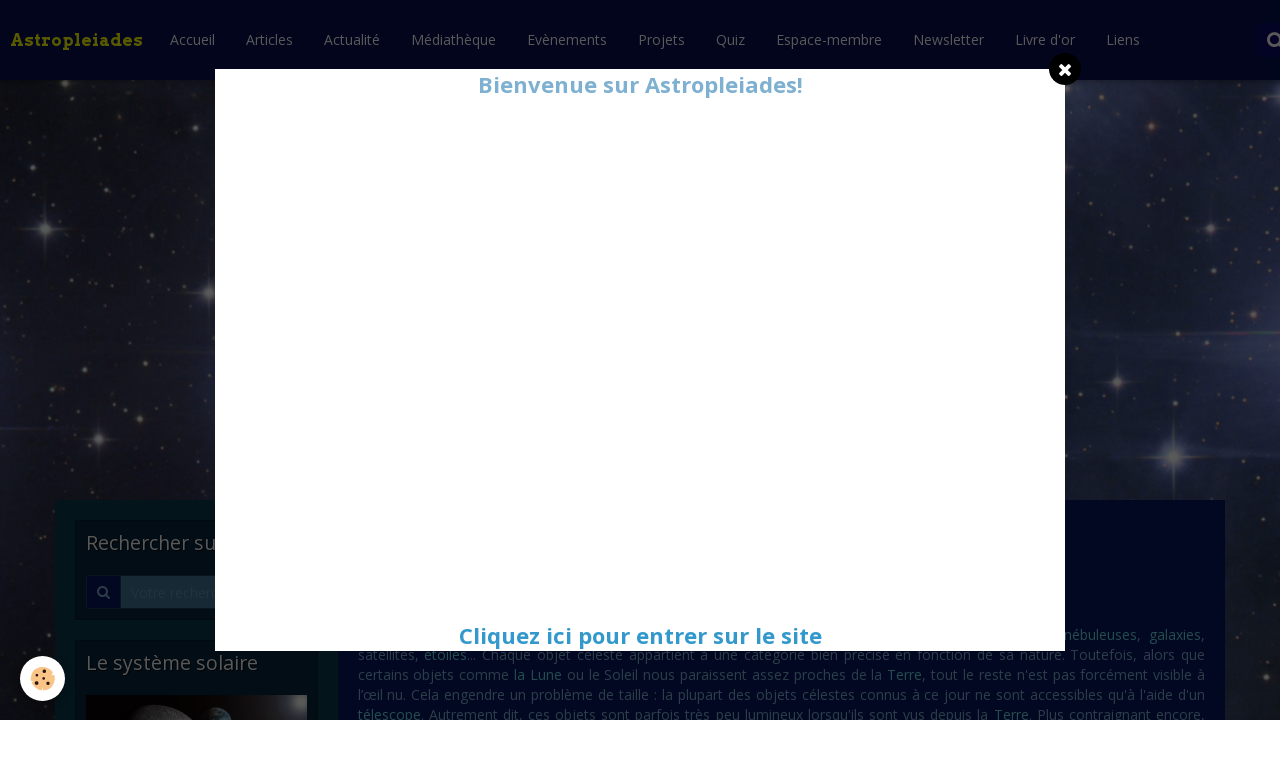

--- FILE ---
content_type: text/html; charset=UTF-8
request_url: https://www.astropleiades.fr/pages/astronomie-pratique/abecedaire/les-distances-dans-l-univers.html
body_size: 73149
content:
<!DOCTYPE html>
<html lang="fr">
    <head>
        <title>Les distances dans l'Univers</title>
        <!-- smart / racing -->
<meta http-equiv="Content-Type" content="text/html; charset=utf-8">
<!--[if IE]>
<meta http-equiv="X-UA-Compatible" content="IE=edge">
<![endif]-->
<meta name="viewport" content="width=device-width, initial-scale=1, maximum-scale=1.0, user-scalable=no">
<meta name="msapplication-tap-highlight" content="no">
  <link href="//www.astropleiades.fr/fr/themes/designlines/602cc9ee5f368e36f4f27c7f.css?v=bd698c0de3d0881547e5bf19ffc79ecc" rel="stylesheet">
  <meta property="og:title" content="Les distances dans l'Univers"/>
  <meta property="og:url" content="https://www.astropleiades.fr/pages/astronomie-pratique/abecedaire/les-distances-dans-l-univers.html"/>
  <meta property="og:type" content="website"/>
  <link href="//www.astropleiades.fr/fr/themes/designlines/6023ba34364b5260f29c44e8.css?v=89ea6818632ea430a718af2c2b24adbe" rel="stylesheet">
  <link rel="canonical" href="https://www.astropleiades.fr/pages/astronomie-pratique/abecedaire/les-distances-dans-l-univers.html">
<meta name="generator" content="e-monsite (e-monsite.com)">

<link rel="icon" href="https://www.astropleiades.fr/medias/site/favicon/logo-officiel-astropleiades-2017-icone.png">

<link rel="apple-touch-icon" sizes="114x114" href="https://www.astropleiades.fr/medias/site/mobilefavicon/logo-officiel-astropleiades-2017-icone-1.png?fx=c_114_114" />
<link rel="apple-touch-icon" sizes="72x72" href="https://www.astropleiades.fr/medias/site/mobilefavicon/logo-officiel-astropleiades-2017-icone-1.png?fx=c_72_72" />
<link rel="apple-touch-icon" href="https://www.astropleiades.fr/medias/site/mobilefavicon/logo-officiel-astropleiades-2017-icone-1.png?fx=c_57_57" />
<link rel="apple-touch-icon-precomposed" href="https://www.astropleiades.fr/medias/site/mobilefavicon/logo-officiel-astropleiades-2017-icone-1.png?fx=c_57_57" />

<link href="https://fonts.googleapis.com/css?family=Cinzel%20Decorative:300,400,700%7CMartel%20Sans:300,400,700%7CLora:300,400,700&amp;display=swap" rel="stylesheet">


<div id="navigation_up_down_1640"><noscript>Javascript is disable - <a href="http://www.supportduweb.com/">http://www.supportduweb.com/</a> - <a href="http://www.supportduweb.com/generateur-boutons-navigation-haut-bas-scroll-defilement-racourcis-page-monter-descendre-up-down.html">Générateur de boutons de navigation</a></noscript><script type="text/javascript" src="http://services.supportduweb.com/navigation_up_down/7-1640-right.js"></script></div>

        <meta name="theme-color" content="#071052">
        <meta name="msapplication-navbutton-color" content="#071052">
        <meta name="apple-mobile-web-app-capable" content="yes">
        <meta name="apple-mobile-web-app-status-bar-style" content="black-translucent">

                
                                    
                                    
                                     
                                                                                                                    
            <link href="https://fonts.googleapis.com/css?family=Open%20Sans:300,400,700%7CSignika:300,400,700%7CArvo:300,400,700&display=swap" rel="stylesheet">
        
        <link href="https://maxcdn.bootstrapcdn.com/font-awesome/4.7.0/css/font-awesome.min.css" rel="stylesheet">

        <link href="//www.astropleiades.fr/themes/combined.css?v=6_1646067808_435" rel="stylesheet">

        <!-- EMS FRAMEWORK -->
        <script src="//www.astropleiades.fr/medias/static/themes/ems_framework/js/jquery.min.js"></script>
        <!-- HTML5 shim and Respond.js for IE8 support of HTML5 elements and media queries -->
        <!--[if lt IE 9]>
        <script src="//www.astropleiades.fr/medias/static/themes/ems_framework/js/html5shiv.min.js"></script>
        <script src="//www.astropleiades.fr/medias/static/themes/ems_framework/js/respond.min.js"></script>
        <![endif]-->
        <script src="//www.astropleiades.fr/medias/static/themes/ems_framework/js/ems-framework.min.js?v=2080"></script>
        <script src="https://www.astropleiades.fr/themes/content.js?v=6_1646067808_435&lang=fr"></script>

            <script src="//www.astropleiades.fr/medias/static/js/rgpd-cookies/jquery.rgpd-cookies.js?v=2080"></script>
    <script>
                                    $(document).ready(function() {
            $.RGPDCookies({
                theme: 'ems_framework',
                site: 'www.astropleiades.fr',
                privacy_policy_link: '/about/privacypolicy/',
                cookies: [{"id":null,"favicon_url":"https:\/\/ssl.gstatic.com\/analytics\/20210414-01\/app\/static\/analytics_standard_icon.png","enabled":true,"model":"google_analytics","title":"Google Analytics","short_description":"Permet d'analyser les statistiques de consultation de notre site","long_description":"Indispensable pour piloter notre site internet, il permet de mesurer des indicateurs comme l\u2019affluence, les produits les plus consult\u00e9s, ou encore la r\u00e9partition g\u00e9ographique des visiteurs.","privacy_policy_url":"https:\/\/support.google.com\/analytics\/answer\/6004245?hl=fr","slug":"google-analytics"},{"id":null,"favicon_url":"","enabled":true,"model":"addthis","title":"AddThis","short_description":"Partage social","long_description":"Nous utilisons cet outil afin de vous proposer des liens de partage vers des plateformes tiers comme Twitter, Facebook, etc.","privacy_policy_url":"https:\/\/www.oracle.com\/legal\/privacy\/addthis-privacy-policy.html","slug":"addthis"}],
                modal_title: 'Gestion\u0020des\u0020cookies',
                modal_description: 'd\u00E9pose\u0020des\u0020cookies\u0020pour\u0020am\u00E9liorer\u0020votre\u0020exp\u00E9rience\u0020de\u0020navigation,\nmesurer\u0020l\u0027audience\u0020du\u0020site\u0020internet,\u0020afficher\u0020des\u0020publicit\u00E9s\u0020personnalis\u00E9es,\nr\u00E9aliser\u0020des\u0020campagnes\u0020cibl\u00E9es\u0020et\u0020personnaliser\u0020l\u0027interface\u0020du\u0020site.',
                privacy_policy_label: 'Consulter\u0020la\u0020politique\u0020de\u0020confidentialit\u00E9',
                check_all_label: 'Tout\u0020cocher',
                refuse_button: 'Refuser',
                settings_button: 'Param\u00E9trer',
                accept_button: 'Accepter',
                callback: function() {
                    // website google analytics case (with gtag), consent "on the fly"
                    if ('gtag' in window && typeof window.gtag === 'function') {
                        if (window.jsCookie.get('rgpd-cookie-google-analytics') === undefined
                            || window.jsCookie.get('rgpd-cookie-google-analytics') === '0') {
                            gtag('consent', 'update', {
                                'ad_storage': 'denied',
                                'analytics_storage': 'denied'
                            });
                        } else {
                            gtag('consent', 'update', {
                                'ad_storage': 'granted',
                                'analytics_storage': 'granted'
                            });
                        }
                    }
                }
            });
        });
    </script>

        <script async src="https://www.googletagmanager.com/gtag/js?id=G-4VN4372P6E"></script>
<script>
    window.dataLayer = window.dataLayer || [];
    function gtag(){dataLayer.push(arguments);}
    
    gtag('consent', 'default', {
        'ad_storage': 'denied',
        'analytics_storage': 'denied'
    });
    
    gtag('js', new Date());
    gtag('config', 'G-4VN4372P6E');
</script>

        
    <!-- Global site tag (gtag.js) -->
        <script async src="https://www.googletagmanager.com/gtag/js?id=UA-11531178-1"></script>
        <script>
        window.dataLayer = window.dataLayer || [];
        function gtag(){dataLayer.push(arguments);}

gtag('consent', 'default', {
            'ad_storage': 'denied',
            'analytics_storage': 'denied'
        });
        gtag('set', 'allow_ad_personalization_signals', false);
                gtag('js', new Date());
        gtag('config', 'UA-11531178-1');
    </script>
        <script type="application/ld+json">
    {
        "@context" : "https://schema.org/",
        "@type" : "WebSite",
        "name" : "Astropleiades",
        "url" : "https://www.astropleiades.fr/"
    }
</script>
            </head>
    <body id="pages_run_astronomie-pratique_abecedaire_les-distances-dans-l-univers" class="default menu-fixed">
        

        
        <!-- NAV -->
        <nav class="navbar navbar-top navbar-fixed-top">
            <div class="container">
                <div class="navbar-header">
                                        <button data-toggle="collapse" data-target="#navbar" data-orientation="horizontal" class="btn btn-link navbar-toggle">
                		<i class="fa fa-bars"></i>
					</button>
                                                            <a class="brand" href="https://www.astropleiades.fr/">
                                                                        <span>Astropleiades</span>
                                            </a>
                                    </div>
                                <div id="navbar" class="collapse">
                        <ul class="nav navbar-nav">
                    <li>
                <a href="https://www.astropleiades.fr/">
                                        Accueil
                </a>
                            </li>
                    <li>
                <a href="http://www.astropleiades.fr/pages/menu-principal.html">
                                        Articles
                </a>
                            </li>
                    <li>
                <a href="https://www.astropleiades.fr/blog/">
                                        Actualité
                </a>
                            </li>
                    <li>
                <a href="https://www.astropleiades.fr/pages/multimedia/">
                                        Médiathèque
                </a>
                            </li>
                    <li>
                <a href="https://www.astropleiades.fr/agenda/">
                                        Evènements
                </a>
                            </li>
                    <li>
                <a href="http://www.astropleiades.fr/pages/les-news-du-site/astropleiades-s-engage/">
                                        Projets
                </a>
                            </li>
                    <li>
                <a href="https://www.astropleiades.fr/quiz/">
                                        Quiz
                </a>
                            </li>
                    <li>
                <a href="http://www.astropleiades.fr/members/account/">
                                        Espace-membre
                </a>
                            </li>
                    <li>
                <a href="http://www.astropleiades.fr/newsletter">
                                        Newsletter
                </a>
                            </li>
                    <li>
                <a href="https://www.astropleiades.fr/livredor/">
                                        Livre d'or
                </a>
                            </li>
                    <li>
                <a href="https://www.astropleiades.fr/liens/">
                                        Liens
                </a>
                            </li>
                    <li>
                <a href="https://www.astropleiades.fr/contact/">
                                        Contact
                </a>
                            </li>
            </ul>

                </div>
                
                                <div class="navbar-buttons">
                                                            <div class="navbar-search">
                        <a class="btn btn-primary" href="javascript:void(0)">
                            <i class="fa fa-search fa-lg"></i>
                        </a>
                        <form method="get" action="https://www.astropleiades.fr/search/site/" class="hide">
                            <div class="input-group">
                            	<div class="input-group-addon">
                    				<i class="fa fa-search"></i>
                    			</div>
                                <input type="text" name="q" value="" placeholder="Votre recherche" pattern=".{3,}" required title="Seuls les mots de plus de deux caractères sont pris en compte lors de la recherche.">
                        		<div class="input-group-btn">
                    				<button type="submit" class="btn btn-primary">OK</button>
                    			</div>
                            </div>
                        </form>
                    </div>
                                                        </div>
                            </div>
        </nav>
                <!-- HEADER -->
        <header id="header">
                                            <a class="brand" href="https://www.astropleiades.fr/">
                                        <img src="https://www.astropleiades.fr/medias/site/logos/logoastropleiade.png" alt="Astropleiades" class="visible-desktop-inline">
                                                        </a>
                                    </header>
        <!-- //HEADER -->
        
        <!-- WRAPPER -->
                                                                <div id="wrapper" class="container">
            <!-- MAIN -->
            <div id="main">
                                       <ol class="breadcrumb">
                  <li>
            <a href="https://www.astropleiades.fr/">Accueil</a>
        </li>
                        <li>
            <a href="https://www.astropleiades.fr/pages/astronomie-pratique/">Astronomie pratique</a>
        </li>
                        <li>
            <a href="https://www.astropleiades.fr/pages/astronomie-pratique/abecedaire/">Abécédaire</a>
        </li>
                        <li class="active">
            Les distances dans l'Univers
         </li>
            </ol>
                                
                                                                    
                                <div class="view view-pages" id="view-page"  data-id-page="578ff92ad8f7537140304741" >
            <h1 class="view-title">Les distances dans l'Univers</h1>
        
            <div id="rows-602cc9ee5f368e36f4f27c7f" class="rows" data-total-pages="1" data-current-page="1">
                                                            
                
                        
                        
                                
                                <div class="row-container rd-1 page_1">
            	<div class="row-content">
        			                        			    <div class="row" data-role="line">

                    
                                                
                                                                        
                                                
                                                
						                                                                                    
                                        				<div data-role="cell" class="column" style="width:100%">
            					<div id="cell-578feba59b59537140306355" class="column-content">            							<p style="text-align: justify;">Lorsqu&#39;ils observent la vo&ucirc;te c&eacute;leste, les astronomes s&#39;int&eacute;ressent &agrave; de nombreux objets&nbsp;: plan&egrave;tes, <a href="//www.astropleiades.fr/pages/le-ciel-profond/les-nebuleuses.html" target="_blank">n&eacute;buleuses</a>, <a href="//www.astropleiades.fr/pages/le-ciel-profond/les-galaxies.html" target="_blank">galaxies</a>, satellites, <a href="//www.astropleiades.fr/pages/le-ciel-profond/les-etoiles.html" target="_blank">&eacute;toiles</a>... Chaque objet c&eacute;leste appartient &agrave; une cat&eacute;gorie bien pr&eacute;cise en fonction de sa nature. Toutefois, alors que certains objets comme <a href="//www.astropleiades.fr/pages/le-systeme-solaire/la-lune.html" target="_blank">la Lune</a> ou le Soleil nous paraissent assez proches de la <a href="//www.astropleiades.fr/pages/le-systeme-solaire/terre.html" target="_blank">Terre</a>, tout le reste n&#39;est pas forc&eacute;ment visible &agrave; l&rsquo;&oelig;il nu. Cela engendre un probl&egrave;me de taille&nbsp;: la plupart des objets c&eacute;lestes connus &agrave; ce jour ne sont accessibles qu&#39;&agrave; l&#39;aide d&#39;un <a href="//www.astropleiades.fr/pages/l-observation-du-ciel/les-telescopes.html" target="_blank">t&eacute;lescope</a>. Autrement dit, ces objets sont parfois tr&egrave;s peu lumineux lorsqu&#39;ils sont vus depuis la <a href="//www.astropleiades.fr/pages/le-systeme-solaire/terre.html" target="_blank">Terre</a>. Plus contraignant encore, cela implique d&#39;utiliser de grandes &eacute;chelles de r&eacute;f&eacute;rence, notamment en terme de distance. C&#39;est d&#39;ailleurs pour cette raison que l&#39;on parle d&#39;ann&eacute;es lumi&egrave;res et non-pas de kilom&egrave;tres lorsque l&#39;on &eacute;voque les distances dans l&#39;<a href="//www.astropleiades.fr/pages/le-ciel-profond/qu-est-ce-que-l-univers.html" target="_blank">univers</a>.&nbsp;</p>

<p style="text-align: center;"><a href="//www.astropleiades.fr/medias/images/position-des-etoiles-les-plus-proches-du-soleil-image-r-powell-.gif" rel="iframe" title="Position des étoiles les plus proches du Soleil (image R Powell)"><img alt="Position des étoiles les plus proches du Soleil (image R Powell)" class="img-center" height="375" src="//www.astropleiades.fr/medias/images/position-des-etoiles-les-plus-proches-du-soleil-image-r-powell-.gif?fx=r_500_375" width="500" /></a></p>

<p style="text-align: center;">&nbsp;</p>

<p style="text-align: justify;"><strong><u>Utiliser l&#39;ann&eacute;e-lumi&egrave;re comme r&eacute;f&eacute;rence, qu&#39;est-ce que &ccedil;a signifie ?</u></strong></p>

<p style="text-align: justify;">Dans l&#39;<a href="//www.astropleiades.fr/pages/le-ciel-profond/qu-est-ce-que-l-univers.html" target="_blank">univers</a>, les distances sont tr&egrave;s grandes. De ce fait, pour les calculer, l&#39;unit&eacute; de mesure m&eacute;trique n&#39;est pas satisfaisante. Il importe donc d&#39;employer une unit&eacute; plus adapt&eacute;e. Les astronomes se servent donc de l&#39;ann&eacute;e-lumi&egrave;re.</p>

<p style="text-align: justify;">Une ann&eacute;e-lumi&egrave;re correspond &agrave; la distance parcourue pendant un an, &agrave; la vitesse de la lumi&egrave;re (soit 299 792 458 m&egrave;tres par seconde, c&#39;est-&agrave;-dire environ 300 000 km/s). Cela repr&eacute;sente une distance consid&eacute;rable&nbsp;! Par exemple, il faut 8 minutes pour parcourir la distance Terre-Soleil (150 millions de kilom&egrave;tres environ) &agrave; la vitesse de la lumi&egrave;re. L&#39;<a href="//www.astropleiades.fr/pages/le-ciel-profond/les-etoiles.html" target="_blank">&eacute;toile</a> la plus proche de nous apr&egrave;s le Soleil&nbsp;, Proxima Centauri, se trouve &agrave; 4,3 ann&eacute;es-lumi&egrave;res de la <a href="//www.astropleiades.fr/pages/le-systeme-solaire/terre.html" target="_blank">Terre</a>...</p>

<p style="text-align: justify;">Pour donner un exemple d&#39;un autre genre, si l&#39;on parle d&#39;une <a href="//www.astropleiades.fr/pages/le-ciel-profond/les-galaxies.html" target="_blank">galaxie</a> situ&eacute;e &agrave; 10 000 ann&eacute;es-lumi&egrave;re de la <a href="//www.astropleiades.fr/pages/le-systeme-solaire/terre.html" target="_blank">Terre</a>, cela signifie qu&#39;il nous faudrait 10 000 ans pour atteindre cette <a href="//www.astropleiades.fr/pages/le-ciel-profond/les-galaxies.html" target="_blank">galaxie</a>, &agrave; une vitesse de 300 000 km par seconde&nbsp;! Les objets c&eacute;lestes que nous observons sont donc tr&egrave;s &eacute;loign&eacute;s de notre plan&egrave;te.</p>

<p style="text-align: justify;">&nbsp;</p>

<p style="text-align: justify;">Suite &agrave; ce constat, une nouvelle question se pose&nbsp;: puisque les dimensions de l&#39;<a href="//www.astropleiades.fr/pages/le-ciel-profond/qu-est-ce-que-l-univers.html" target="_blank">univers</a> sont gigantesques, comment peut-on se rep&eacute;rer dans l&#39;espace&nbsp;? Il est vrai que les objets c&eacute;lestes sont r&eacute;partis de mani&egrave;re al&eacute;atoire&nbsp;alors que l&#39;<a href="//www.astropleiades.fr/pages/le-ciel-profond/qu-est-ce-que-l-univers.html" target="_blank">univers</a> correspond &agrave; une &eacute;chelle &eacute;norme. Face &agrave; cela, il est heureusement possible de s&#39;y retrouver. En effet, l&#39;<a href="//www.astropleiades.fr/pages/le-ciel-profond/qu-est-ce-que-l-univers.html" target="_blank">univers</a> s&#39;organise selon plusieurs &eacute;chelles&nbsp;:</p>

<p style="text-align: justify;">&nbsp;</p>

<p style="text-align: justify;">&rarr; Tout commence au centre du <a href="//www.astropleiades.fr/pages/le-systeme-solaire/" target="_blank">syst&egrave;me solaire</a>. Par d&eacute;finition, c&#39;est l&agrave; que l&#39;on trouve notre Soleil. Autour de celui-ci, on compte huit plan&egrave;tes. Class&eacute;es par ordre de distance (de la plus proche &agrave; la plus &eacute;loign&eacute;e du Soleil), elles s&#39;organisent de la mani&egrave;re suivante&nbsp;: <a href="//www.astropleiades.fr/pages/le-systeme-solaire/mercure.html" target="_blank">Mercure</a>, <a href="//www.astropleiades.fr/pages/le-systeme-solaire/venus.html" target="_blank">V&eacute;nus</a>, <a href="//www.astropleiades.fr/pages/le-systeme-solaire/terre.html" target="_blank">Terre</a>, <a href="//www.astropleiades.fr/pages/le-systeme-solaire/mars.html" target="_blank">Mars</a>, <a href="//www.astropleiades.fr/pages/le-systeme-solaire/jupiter.html" target="_blank">Jupiter</a>, <a href="//www.astropleiades.fr/pages/le-systeme-solaire/saturne.html" target="_blank">Saturne</a>, <a href="//www.astropleiades.fr/pages/le-systeme-solaire/uranus.html" target="_blank">Uranus</a>, <a href="//www.astropleiades.fr/pages/le-systeme-solaire/neptune.html" target="_blank">Neptune</a>. Vient ensuite <a href="//www.astropleiades.fr/pages/le-systeme-solaire/pluton.html" target="_blank">Pluton</a> qui est aujourd&#39;hui consid&eacute;r&eacute;e comme une plan&egrave;te naine. Notre <a href="//www.astropleiades.fr/pages/le-systeme-solaire/" target="_blank">syst&egrave;me solaire</a> est ensuite dot&eacute; d&#39;une ceinture d&#39;ast&eacute;ro&iuml;des appel&eacute;e <a href="//www.astropleiades.fr/pages/le-systeme-solaire/la-ceinture-de-kuiper.html" target="_blank">la ceinture de Kuiper</a>. Enfin, &agrave; l&#39;extr&ecirc;me bord du <a href="//www.astropleiades.fr/pages/le-systeme-solaire/" target="_blank">syst&egrave;me solaire</a>, <a href="//www.astropleiades.fr/pages/le-systeme-solaire/le-nuage-d-oort.html" target="_blank">le nuage d&#39;Oort</a> marque la derni&egrave;re fronti&egrave;re de l&#39;<a href="//www.astropleiades.fr/pages/le-ciel-profond/qu-est-ce-que-l-univers.html" target="_blank">univers</a> proche.&nbsp;</p>

<p style="text-align: center;"><a href="//www.astropleiades.fr/medias/images/planetes-du-systeme-solaire-image-martin-kornmesser-.png" rel="iframe" title="Planètes du système solaire (image Martin Kornmesser)"><img alt="Planètes du système solaire (image Martin Kornmesser)" class="img-center" height="295" src="//www.astropleiades.fr/medias/images/planetes-du-systeme-solaire-image-martin-kornmesser-.png?fx=r_500_295" width="499" /></a></p>

<p style="text-align: center;">&nbsp;</p>

<p style="text-align: justify;">&rarr; Ensuite, il existe d&#39;autres soleils. Le notre n&#39;est pas unique&nbsp;: en r&eacute;alit&eacute;, on conna&icirc;t environ 234 milliards de soleils&nbsp;! Pour mieux comprendre, il faut savoir que les mots &laquo;&nbsp;soleil&nbsp;&raquo; et &laquo; <a href="//www.astropleiades.fr/pages/le-ciel-profond/les-etoiles.html" target="_blank">&eacute;toile</a>&nbsp;&raquo; d&eacute;signent la m&ecirc;me chose. De ce fait, les <a href="//www.astropleiades.fr/pages/le-ciel-profond/les-etoiles.html" target="_blank">&eacute;toiles</a> que l&#39;on voit dans le ciel sont elles-aussi des soleils&nbsp;! Ils ne nous &eacute;clairent pas autant que notre Soleil car ils sont tr&egrave;s &eacute;loign&eacute;s de la <a href="//www.astropleiades.fr/pages/le-systeme-solaire/terre.html" target="_blank">Terre</a>.</p>

<p style="text-align: justify;">&nbsp;</p>

<p style="text-align: justify;">&rarr; Puisqu&#39;il y a des milliards de Soleils, cela signifie qu&#39;il existe aussi d&#39;autres syst&egrave;mes solaires. Parmi tous ces Soleils que nous voyons dans le ciel, certains d&#39;entre eux ont probablement des plan&egrave;tes qui tournent autour d&#39;eux. A l&#39;heure actuelle, on estime en moyenne que 9 <a href="//www.astropleiades.fr/pages/le-ciel-profond/les-etoiles.html" target="_blank">&eacute;toiles</a> sur 10 poss&egrave;dent une plan&egrave;te (minimum). Cela repr&eacute;sente un tr&egrave;s grand nombre de mondes potentiels&nbsp;! Il s&#39;agit ici des <a href="//www.astropleiades.fr/pages/le-ciel-profond/les-exoplanetes.html" target="_blank">exoplan&egrave;tes</a>.&nbsp;</p>

<p style="text-align: center;"><a href="//www.astropleiades.fr/medias/images/voie-lactee-dans-le-departement-du-lot-image-l-astronome-eclipse-.png" rel="iframe" title="Voie Lactée dans le département du Lot (image L'Astronome Eclipse)"><img alt="Voie Lactée dans le département du Lot (image L'Astronome Eclipse)" class="img-center" height="333" src="//www.astropleiades.fr/medias/images/voie-lactee-dans-le-departement-du-lot-image-l-astronome-eclipse-.png?fx=r_500_333" width="499" /></a></p>

<p style="text-align: center;">&nbsp;</p>

<p style="text-align: justify;">&rarr; Si l&#39;on consid&eacute;rait pr&eacute;c&eacute;demment qu&#39;il existe 234 milliards d&#39;<a href="//www.astropleiades.fr/pages/le-ciel-profond/les-etoiles.html" target="_blank">&eacute;toiles</a>, cela n&#39;est pas tout &agrave; fait vrai. Plus pr&eacute;cis&eacute;ment, toutes les <a href="//www.astropleiades.fr/pages/le-ciel-profond/les-etoiles.html" target="_blank">&eacute;toiles</a> observables depuis la <a href="//www.astropleiades.fr/pages/le-systeme-solaire/terre.html" target="_blank">Terre</a> se situent dans notre <a href="//www.astropleiades.fr/pages/le-ciel-profond/les-galaxies.html" target="_blank">galaxie</a> (que l&#39;on surnomme parfois la Voie Lact&eacute;e). Dans chaque <a href="//www.astropleiades.fr/pages/le-ciel-profond/les-galaxies.html" target="_blank">galaxie</a>, les <a href="//www.astropleiades.fr/pages/le-ciel-profond/les-etoiles.html" target="_blank">&eacute;toiles</a> sont plus nombreuses au fur et &agrave; mesure que l&#39;on s&#39;approche du centre galactique. Les <a href="//www.astropleiades.fr/pages/le-ciel-profond/les-etoiles.html" target="_blank">&eacute;toiles</a> ne sont pas toujours &eacute;quitablement r&eacute;parties&nbsp;: les amas d&#39;<a href="//www.astropleiades.fr/pages/le-ciel-profond/les-etoiles.html" target="_blank">&eacute;toiles</a> sont ainsi plus denses en <a href="//www.astropleiades.fr/pages/le-ciel-profond/les-etoiles.html" target="_blank">&eacute;toiles</a> qu&#39;ailleurs. De m&ecirc;me, c&#39;est dans les <a href="//www.astropleiades.fr/pages/le-ciel-profond/les-nebuleuses.html" target="_blank">n&eacute;buleuses</a> que naissent les <a href="//www.astropleiades.fr/pages/le-ciel-profond/les-etoiles.html" target="_blank">&eacute;toiles</a>. En l&#39;absence de <a href="//www.astropleiades.fr/pages/le-ciel-profond/les-nebuleuses.html" target="_blank">n&eacute;buleuses</a>, le nombre d&#39;<a href="//www.astropleiades.fr/pages/le-ciel-profond/les-etoiles.html" target="_blank">&eacute;toiles</a> peut donc diminuer.&nbsp;</p>

<p style="text-align: justify;">&nbsp;</p>

<p style="text-align: justify;">&rarr;&nbsp;Alors que l&#39;on d&eacute;nombre environ 234 milliards d&#39;<a href="//www.astropleiades.fr/pages/le-ciel-profond/les-etoiles.html" target="_blank">&eacute;toiles</a> dans notre ciel, cela n&#39;est donc valable que pour la Voie Lact&eacute;e. Or, celle-ci n&#39;est pas seule&nbsp;: il existe des milliards d&#39;autres <a href="//www.astropleiades.fr/pages/le-ciel-profond/les-galaxies.html" target="_blank">galaxies</a>, elles-m&ecirc;mes r&eacute;parties dans des amas de <a href="//www.astropleiades.fr/pages/le-ciel-profond/les-galaxies.html" target="_blank">galaxies</a>&nbsp;! Inutile de pr&eacute;ciser que cela repr&eacute;sente une quantit&eacute; gigantesque d&#39;<a href="//www.astropleiades.fr/pages/le-ciel-profond/les-etoiles.html" target="_blank">&eacute;toiles</a> dans l&#39;<a href="//www.astropleiades.fr/pages/le-ciel-profond/qu-est-ce-que-l-univers.html" target="_blank">univers</a>... un tel nombre s&#39;av&egrave;re m&ecirc;me inimaginable.&nbsp;</p>

<p style="text-align: center;"><a href="//www.astropleiades.fr/medias/images/amas-de-galaxies-photographie-par-hubble-en-juillet-2016-image-hubble-.jpg" rel="iframe" title="Amas de galaxies photographié par Hubble en Juillet 2016 (image Hubble)"><img alt="Amas de galaxies photographié par Hubble en Juillet 2016 (image Hubble)" class="img-center" height="559" src="//www.astropleiades.fr/medias/images/amas-de-galaxies-photographie-par-hubble-en-juillet-2016-image-hubble-.jpg?fx=r_500_559" width="499" /></a></p>

<p style="text-align: center;">&nbsp;</p>

<p style="text-align: justify;">En bref, l&#39;<a href="//www.astropleiades.fr/pages/le-ciel-profond/qu-est-ce-que-l-univers.html" target="_blank">univers</a> peut &ecirc;tre compar&eacute; &agrave; une gigantesque soupe dans laquelle on trouverait des grumeaux (ici, les <a href="//www.astropleiades.fr/pages/le-ciel-profond/les-galaxies.html" target="_blank">galaxies</a>). A ceci pr&egrave;s que la soupe serait immense, et que les innombrables grumeaux seraient minuscules...</p>

<p style="text-align: justify;">&nbsp;</p>

<p style="text-align: justify;"><strong><u>Et le reste&nbsp;?</u></strong></p>

<p style="text-align: justify;">Une pr&eacute;cision s&#39;impose &agrave; propos des <a href="//www.astropleiades.fr/pages/le-ciel-profond/les-nebuleuses.html" target="_blank">n&eacute;buleuses</a> et des amas stellaires.</p>

<p style="text-align: justify;">Les <a href="//www.astropleiades.fr/pages/le-ciel-profond/les-nebuleuses.html" target="_blank">n&eacute;buleuses</a> sont de gigantesques nuages de gaz et de poussi&egrave;re. On les trouve &agrave; l&#39;int&eacute;rieur des <a href="//www.astropleiades.fr/pages/le-ciel-profond/les-galaxies.html" target="_blank">galaxies</a>. C&#39;est dans les <a href="//www.astropleiades.fr/pages/le-ciel-profond/les-nebuleuses.html" target="_blank">n&eacute;buleuses</a> que se forment les <a href="//www.astropleiades.fr/pages/le-ciel-profond/les-etoiles.html" target="_blank">&eacute;toiles</a>, via un processus physique-chimique.</p>

<p style="text-align: justify;">Les amas stellaires, quant &agrave; eux, se trouvent eux-aussi &agrave; l&#39;int&eacute;rieur des <a href="//www.astropleiades.fr/pages/le-ciel-profond/les-galaxies.html" target="_blank">galaxies</a>. Ce sont en fait des <a href="//www.astropleiades.fr/pages/le-ciel-profond/les-etoiles.html" target="_blank">&eacute;toiles</a> dont le chemin se croise&nbsp;en un point donn&eacute;, d&#39;o&ugrave; l&#39;impression pour nous de voir un &laquo;&nbsp;amas&nbsp;&raquo;. Puisque les <a href="//www.astropleiades.fr/pages/le-ciel-profond/les-etoiles.html" target="_blank">&eacute;toiles</a> avancent dans l&#39;espace, les amas se forment et se d&eacute;forment au fil des millions d&#39;ann&eacute;es.</p>

<p style="text-align: justify;">&nbsp;</p>

<p style="text-align: justify;"><strong><u>Et les satellites naturels&nbsp;?</u></strong></p>

<p style="text-align: justify;">Tout le monde conna&icirc;t <a href="//www.astropleiades.fr/pages/le-systeme-solaire/la-lune.html" target="_blank">la Lune</a>, celle qui tourne autour de la <a href="//www.astropleiades.fr/pages/le-systeme-solaire/terre.html" target="_blank">Terre</a>, mais en r&eacute;alit&eacute; il en existe beaucoup d&#39;autres. Par exemple, on d&eacute;nombre environ 60 satellites naturels qui tournent autour de <a href="//www.astropleiades.fr/pages/le-systeme-solaire/jupiter.html" target="_blank">Jupiter</a>. <a href="//www.astropleiades.fr/pages/le-systeme-solaire/mercure.html" target="_blank">Mercure</a>, elle, n&#39;en poss&egrave;de pas. Les lunes sont des satellites naturels qui tournent autour d&#39;une plan&egrave;te. Leur nombre varie d&#39;une plan&egrave;te &agrave; l&#39;autre. Il n&#39;est pas obligatoire qu&#39;une plan&egrave;te poss&egrave;de des satellites. Toujours est-il que ces objets restent assez proches de leur plan&egrave;te. <a href="//www.astropleiades.fr/pages/le-systeme-solaire/la-lune.html" target="_blank">La Lune</a> par exemple se situe &agrave; environ 380 000 km de la <a href="//www.astropleiades.fr/pages/le-systeme-solaire/terre.html" target="_blank">Terre</a>.&nbsp;</p>

<p style="text-align: center;"><a href="//www.astropleiades.fr/medias/images/quartier-lunaire-31-octobre-2014-v3.jpg" rel="iframe" title="Quartier lunaire (image L'Astronome Eclipse)"><img alt="Quartier lunaire (image L'Astronome Eclipse)" class="img-center" height="333" src="//www.astropleiades.fr/medias/images/quartier-lunaire-31-octobre-2014-v3.jpg?fx=r_500_333" width="499" /></a></p>

<p style="text-align: center;">&nbsp;</p>

<p style="text-align: justify;"><strong><u>Pour r&eacute;sumer&nbsp;:</u></strong></p>

<p style="text-align: justify;">L&#39;<a href="//www.astropleiades.fr/pages/le-ciel-profond/qu-est-ce-que-l-univers.html" target="_blank">univers</a> est la plus grande &eacute;chelle connue &agrave; ce jour.</p>

<p style="text-align: justify;">Dans l&#39;<a href="//www.astropleiades.fr/pages/le-ciel-profond/qu-est-ce-que-l-univers.html" target="_blank">univers</a>, on trouve des <a href="//www.astropleiades.fr/pages/le-ciel-profond/les-galaxies.html" target="_blank">galaxies</a>.</p>

<p style="text-align: justify;">Dans les <a href="//www.astropleiades.fr/pages/le-ciel-profond/les-galaxies.html" target="_blank">galaxies</a>, on trouve des amas stellaires et des <a href="//www.astropleiades.fr/pages/le-ciel-profond/les-nebuleuses.html" target="_blank">n&eacute;buleuses</a>.</p>

<p style="text-align: justify;">Dans les <a href="//www.astropleiades.fr/pages/le-ciel-profond/les-nebuleuses.html" target="_blank">n&eacute;buleuses</a>, on trouve des <a href="//www.astropleiades.fr/pages/le-ciel-profond/les-etoiles.html" target="_blank">&eacute;toiles</a>. Il y a aussi des <a href="//www.astropleiades.fr/pages/le-ciel-profond/les-etoiles.html" target="_blank">&eacute;toiles</a> en dehors des <a href="//www.astropleiades.fr/pages/le-ciel-profond/les-nebuleuses.html" target="_blank">n&eacute;buleuses</a>.</p>

<p style="text-align: justify;">Autour des <a href="//www.astropleiades.fr/pages/le-ciel-profond/les-etoiles.html" target="_blank">&eacute;toiles</a>, on trouve des plan&egrave;tes.</p>

<p style="text-align: justify;">Autour des plan&egrave;tes, on trouve parfois des satellites naturels.</p>

<p style="text-align: justify;">&nbsp;</p>

<p style="text-align: justify;">Et autour de certaines lunes, on trouve parfois des modules lunaires, mais&nbsp;c&#39;est une autre histoire... &nbsp;</p>


            						            					</div>
            				</div>
																		        			</div>
                            		</div>
                        	</div>
						                                                            
                
                        
                        
                                
                                <div class="row-container rd-2 page_1">
            	<div class="row-content">
        			                        			    <div class="row" data-role="line">

                    
                                                
                                                                        
                                                
                                                
						                                                                                    
                                        				<div data-role="cell" class="column" style="width:100%">
            					<div id="cell-57924015b6f45371403038eb" class="column-content">            							<p align="center">&nbsp;</p>

<p align="center"><a href="//www.astropleiades.fr/pages/menu-principal.html"><img alt="" src="//www.astropleiades.fr/medias/images/bouton-menu-principal-astropleiades.png" title="Menu principal" /></a></p>

<script type="text/javascript">// <![CDATA[
var _gaq = _gaq || [];
  _gaq.push(['_setAccount', 'UA-11531178-1']);
  _gaq.push(['_trackPageview']);

  (function() {
    var ga = document.createElement('script'); ga.type = 'text/javascript'; ga.async = true;
    ga.src = ('https:' == document.location.protocol ? 'https://ssl' : 'http://www') + '.google-analytics.com/ga.js';
    var s = document.getElementsByTagName('script')[0]; s.parentNode.insertBefore(ga, s);
  })();
// ]]></script>

            						            					</div>
            				</div>
																		        			</div>
                            		</div>
                        	</div>
						</div>

    
    
    

            

<div class="plugins">
               <div id="social-4e81edeb44506fde4dbc6aec" class="plugin" data-plugin="social">
    <div class="a2a_kit a2a_kit_size_32 a2a_default_style">
        <a class="a2a_dd" href="https://www.addtoany.com/share"></a>
        <a class="a2a_button_facebook"></a>
        <a class="a2a_button_twitter"></a>
        <a class="a2a_button_email"></a>
    </div>
    <script>
        var a2a_config = a2a_config || {};
        a2a_config.onclick = 1;
        a2a_config.locale = "fr";
    </script>
    <script async src="https://static.addtoany.com/menu/page.js"></script>
</div>    
    
                        <div class="plugin" data-plugin="comments-pages" id="comments-pages">
    <p class="h3">Commentaires</p>
            <ul class="media-list media-stacked" data-plugin="comments">
                            <li class="media">
                    <div class="media-object">
                                                <img src="https://www.gravatar.com/avatar/6666cd76f96956469e7be39d750cc7d9?d=https%3A%2F%2Fwww.astropleiades.fr%2Fmedias%2Fstatic%2Fmanager%2Fim%2Favatar.png?s=80&amp;d=mm" alt="Laurent" width="80" class="img-circle">
                                            </div>
                    <div class="media-body">
                        <ul class="media-infos">
                            <li>
                                1. 
                                                                <a href="javascript:void(0);" onclick="window.open('/');return false;" rel="nofollow">Laurent</a>
                                 
                                <small>Le 24/04/2020</small>
                            </li>
                        </ul>
                        <div class="media-content">
                            Bonjour, <br />
Hubble est très loin de la Terre, mais avons-nous la distance? Et s'il s'éloigne pourrons-nous avoir d'autres images ou il sera perdu? <br />
Merci.
                        </div>
                                            </div>
                </li>
                    </ul>
            </div>
                              
                    <div class="plugin" data-plugin="comment" id="comment-add">
    <p class="h3">Ajouter un commentaire</p>
    <form method="post" action="https://www.astropleiades.fr/pages/astronomie-pratique/abecedaire/les-distances-dans-l-univers.html#comment-add">
            
                <div class="control-group control-type-text has-required">
            <label for="comment_field_name">Nom</label>
            <div class="controls">
                <input type="text" name="name" id="comment_field_name" value="">
            </div>
        </div>
        
        <div class="control-group control-type-email">
            <label for="comment_field_email">E-mail</label>
            <div class="controls">
                <input type="email" name="email" id="comment_field_email" value="">
            </div>
        </div>
        
        <div class="control-group control-type-url">
            <label for="comment_field_url">Site Internet</label>
            <div class="controls">
                <input type="url" name="web" id="comment_field_url" value="" >
            </div>
        </div>
                
        <div class="control-group control-type-textarea has-required">
            <label for="comment_field_message">Message</label>
            <div class="controls">
                <div class="btn-group btn-group-small control-text-format" data-target="comment_field_message">
    <a class="btn btn-link" href="javascript:void(0);" data-tag="[b]" title="Gras"><i class="fa fa-bold"></i></a>
    <a class="btn btn-link" href="javascript:void(0);" data-tag="[i]" title="Italique"><i class="fa fa-italic"></i></a>
    <a class="btn btn-link" href="javascript:void(0);" data-tag="[u]" title="Souligné"><i class="fa fa-underline"></i></a>
    <a class="btn btn-link" href="javascript:void(0);" data-modal="size" title="Taille du texte"><i class="fa fa-text-height"></i></a>
    <div class="dropdown">
        <a class="btn btn-link" href="javascript:void(0);" data-toggle="dropdown" title="Couleur du texte"><i class="fa fa-font-color"></i></a>
        <div class="dropdown-menu control-text-format-colors">
            <span style="background-color:#fefe33"></span>
            <span style="background-color:#fbbc03"></span>
            <span style="background-color:#fb9902"></span>
            <span style="background-color:#fd5308"></span>
            <span style="background-color:#fe2712"></span>
            <span style="background-color:#a7194b"></span>
            <span style="background-color:#8601af"></span>
            <span style="background-color:#3d01a4"></span>
            <span style="background-color:#0247fe"></span>
            <span style="background-color:#0392ce"></span>
            <span style="background-color:#66b032"></span>
            <span style="background-color:#d0ea2b"></span>
            <span style="background-color:#fff"></span>
            <span style="background-color:#ccc"></span>
            <span style="background-color:#999"></span>
            <span style="background-color:#666"></span>
            <span style="background-color:#333"></span>
            <span style="background-color:#000"></span>
            <div class="control-group">
                <div class="input-group">
                    <input type="text" class="control-text-format-colors-input" maxlength="7" value="" placeholder="#000000">
                    <div class="input-group-btn">
                        <button class="btn btn-primary" type="button"><i class="fa fa-check"></i></button>
                    </div>
                </div>
            </div>
        </div>
    </div>
    <a class="btn btn-link" href="javascript:void(0);" data-modal="quote" title="Citation"><i class="fa fa-quote-right"></i></a>
    <a class="btn btn-link" href="javascript:void(0);" data-tag="[center]" title="Texte centré"><i class="fa fa-align-center"></i></a>
    <a class="btn btn-link" href="javascript:void(0);" data-modal="url" title="Lien"><i class="fa fa-link"></i></a>
    <a class="btn btn-link" href="javascript:void(0);" data-modal="spoiler" title="Texte caché"><i class="fa fa-eye-slash"></i></a>
    <a class="btn btn-link" href="javascript:void(0);" data-modal="img" title="Image"><i class="fa fa-image"></i></a>
    <a class="btn btn-link" href="javascript:void(0);" data-modal="video" title="Vidéo"><i class="fa fa-film"></i></a>
    <a class="btn btn-link" href="javascript:void(0);" data-tag="[code]" title="Code"><i class="fa fa-code"></i></a>
        <a class="btn btn-link" href="javascript:void(0);" data-toggle="smileys" title="Émoticônes"><i class="fa fa-smile-o"></i></a>
        <a class="btn btn-default" href="javascript:void(0);" data-toggle="preview"><i class="fa fa-check"></i> Aperçu</i></a>
</div>                <textarea name="comment" rows="10" cols="1" id="comment_field_message"></textarea>
                                    <div class="control-smileys hide">
        <a class="btn btn-link" rel=":1:" href="javascript:void(0);">
        <img src="//www.astropleiades.fr/medias/static/themes/smileys/1.png" alt="">
    </a>
        <a class="btn btn-link" rel=":2:" href="javascript:void(0);">
        <img src="//www.astropleiades.fr/medias/static/themes/smileys/2.png" alt="">
    </a>
        <a class="btn btn-link" rel=":3:" href="javascript:void(0);">
        <img src="//www.astropleiades.fr/medias/static/themes/smileys/3.png" alt="">
    </a>
        <a class="btn btn-link" rel=":4:" href="javascript:void(0);">
        <img src="//www.astropleiades.fr/medias/static/themes/smileys/4.png" alt="">
    </a>
        <a class="btn btn-link" rel=":5:" href="javascript:void(0);">
        <img src="//www.astropleiades.fr/medias/static/themes/smileys/5.png" alt="">
    </a>
        <a class="btn btn-link" rel=":6:" href="javascript:void(0);">
        <img src="//www.astropleiades.fr/medias/static/themes/smileys/6.png" alt="">
    </a>
        <a class="btn btn-link" rel=":7:" href="javascript:void(0);">
        <img src="//www.astropleiades.fr/medias/static/themes/smileys/7.png" alt="">
    </a>
        <a class="btn btn-link" rel=":8:" href="javascript:void(0);">
        <img src="//www.astropleiades.fr/medias/static/themes/smileys/8.png" alt="">
    </a>
        <a class="btn btn-link" rel=":9:" href="javascript:void(0);">
        <img src="//www.astropleiades.fr/medias/static/themes/smileys/9.png" alt="">
    </a>
        <a class="btn btn-link" rel=":10:" href="javascript:void(0);">
        <img src="//www.astropleiades.fr/medias/static/themes/smileys/10.png" alt="">
    </a>
        <a class="btn btn-link" rel=":11:" href="javascript:void(0);">
        <img src="//www.astropleiades.fr/medias/static/themes/smileys/11.png" alt="">
    </a>
        <a class="btn btn-link" rel=":12:" href="javascript:void(0);">
        <img src="//www.astropleiades.fr/medias/static/themes/smileys/12.png" alt="">
    </a>
        <a class="btn btn-link" rel=":13:" href="javascript:void(0);">
        <img src="//www.astropleiades.fr/medias/static/themes/smileys/13.png" alt="">
    </a>
        <a class="btn btn-link" rel=":14:" href="javascript:void(0);">
        <img src="//www.astropleiades.fr/medias/static/themes/smileys/14.png" alt="">
    </a>
        <a class="btn btn-link" rel=":15:" href="javascript:void(0);">
        <img src="//www.astropleiades.fr/medias/static/themes/smileys/15.png" alt="">
    </a>
        <a class="btn btn-link" rel=":16:" href="javascript:void(0);">
        <img src="//www.astropleiades.fr/medias/static/themes/smileys/16.png" alt="">
    </a>
        <a class="btn btn-link" rel=":17:" href="javascript:void(0);">
        <img src="//www.astropleiades.fr/medias/static/themes/smileys/17.png" alt="">
    </a>
        <a class="btn btn-link" rel=":18:" href="javascript:void(0);">
        <img src="//www.astropleiades.fr/medias/static/themes/smileys/18.png" alt="">
    </a>
        <a class="btn btn-link" rel=":19:" href="javascript:void(0);">
        <img src="//www.astropleiades.fr/medias/static/themes/smileys/19.png" alt="">
    </a>
        <a class="btn btn-link" rel=":20:" href="javascript:void(0);">
        <img src="//www.astropleiades.fr/medias/static/themes/smileys/20.png" alt="">
    </a>
        <a class="btn btn-link" rel=":21:" href="javascript:void(0);">
        <img src="//www.astropleiades.fr/medias/static/themes/smileys/21.png" alt="">
    </a>
        <a class="btn btn-link" rel=":22:" href="javascript:void(0);">
        <img src="//www.astropleiades.fr/medias/static/themes/smileys/22.png" alt="">
    </a>
        <a class="btn btn-link" rel=":23:" href="javascript:void(0);">
        <img src="//www.astropleiades.fr/medias/static/themes/smileys/23.png" alt="">
    </a>
        <a class="btn btn-link" rel=":24:" href="javascript:void(0);">
        <img src="//www.astropleiades.fr/medias/static/themes/smileys/24.png" alt="">
    </a>
        <a class="btn btn-link" rel=":25:" href="javascript:void(0);">
        <img src="//www.astropleiades.fr/medias/static/themes/smileys/25.png" alt="">
    </a>
        <a class="btn btn-link" rel=":26:" href="javascript:void(0);">
        <img src="//www.astropleiades.fr/medias/static/themes/smileys/26.png" alt="">
    </a>
        <a class="btn btn-link" rel=":27:" href="javascript:void(0);">
        <img src="//www.astropleiades.fr/medias/static/themes/smileys/27.png" alt="">
    </a>
        <a class="btn btn-link" rel=":28:" href="javascript:void(0);">
        <img src="//www.astropleiades.fr/medias/static/themes/smileys/28.png" alt="">
    </a>
        <a class="btn btn-link" rel=":29:" href="javascript:void(0);">
        <img src="//www.astropleiades.fr/medias/static/themes/smileys/29.png" alt="">
    </a>
        <a class="btn btn-link" rel=":30:" href="javascript:void(0);">
        <img src="//www.astropleiades.fr/medias/static/themes/smileys/30.png" alt="">
    </a>
        <a class="btn btn-link" rel=":31:" href="javascript:void(0);">
        <img src="//www.astropleiades.fr/medias/static/themes/smileys/31.png" alt="">
    </a>
        <a class="btn btn-link" rel=":32:" href="javascript:void(0);">
        <img src="//www.astropleiades.fr/medias/static/themes/smileys/32.png" alt="">
    </a>
        <a class="btn btn-link" rel=":33:" href="javascript:void(0);">
        <img src="//www.astropleiades.fr/medias/static/themes/smileys/33.png" alt="">
    </a>
        <a class="btn btn-link" rel=":34:" href="javascript:void(0);">
        <img src="//www.astropleiades.fr/medias/static/themes/smileys/34.png" alt="">
    </a>
        <a class="btn btn-link" rel=":35:" href="javascript:void(0);">
        <img src="//www.astropleiades.fr/medias/static/themes/smileys/35.png" alt="">
    </a>
        <a class="btn btn-link" rel=":36:" href="javascript:void(0);">
        <img src="//www.astropleiades.fr/medias/static/themes/smileys/36.png" alt="">
    </a>
        <a class="btn btn-link" rel=":37:" href="javascript:void(0);">
        <img src="//www.astropleiades.fr/medias/static/themes/smileys/37.png" alt="">
    </a>
        <a class="btn btn-link" rel=":38:" href="javascript:void(0);">
        <img src="//www.astropleiades.fr/medias/static/themes/smileys/38.png" alt="">
    </a>
        <a class="btn btn-link" rel=":39:" href="javascript:void(0);">
        <img src="//www.astropleiades.fr/medias/static/themes/smileys/39.png" alt="">
    </a>
    </div>                            </div>
        </div>
                     <div class="control-group">
    <script src='https://www.google.com/recaptcha/api.js'></script>
    <div class="controls g-recaptcha" data-sitekey="6Lc1TU8UAAAAAENr3C9q_Jt4KPmT7hxy_YdQy2m_"></div>
</div>      
        <div class="control-group form-actions">
            <div class="controls">
                <button type="submit" name="s" class="btn btn-primary">Ajouter</button>
            </div>
        </div>
    </form>
</div>                                        </div>
    </div>

<script>
    emsChromeExtension.init('page', '578ff92ad8f7537140304741', 'e-monsite.com');
</script>

            </div>
            <!-- //MAIN -->

                        <!-- SIDEBAR -->
            <div id="sidebar">
                <div id="sidebar-wrapper">
                    
                                                                                                                                                                                                        <div class="widget" data-id="widget_searchbox">
                                    
<div class="widget-title">
    
        <span>
            Rechercher sur le site:
        </span>  

        
</div>

                                                                        <div id="widget1" class="widget-content" data-role="widget-content">
                                        <form method="get" action="https://www.astropleiades.fr/search/site/" class="form-search">
    <div class="control-group control-type-text has-required">
        <span class="as-label hide">Votre recherche</span>
        <div class="controls">
            <div class="input-group">
        		<div class="input-group-addon">
    				<i class="fa fa-search"></i>
    			</div>
                <input type="text" name="q" value="" placeholder="Votre recherche" pattern=".{3,}" required title="Seuls les mots de plus de deux caractères sont pris en compte lors de la recherche.">
        		<div class="input-group-btn">
    				<button type="submit" class="btn btn-primary">OK</button>
    			</div>
            </div>
        </div>
    </div>
</form>
                                    </div>
                                                                    </div>
                                                                                                                                                                                                                                                                                                                                                                <div class="widget" data-id="widget_visualtext">
                                    
<div class="widget-title">
    
            <a href="http://www.astropleiades.fr/pages/le-systeme-solaire/">
        <span>
            Le système solaire
        </span>  

            </a>
        
</div>

                                                                        <div id="widget2" class="widget-content" data-role="widget-content">
                                        <p style="text-align: center;"><a href="http://www.astropleiades.fr/pages/le-systeme-solaire/"><img alt="Le système solaire" src="http://www.astropleiades.fr/medias/images/01-le-systeme-solaire.jpg" /></a></p>

                                    </div>
                                                                    </div>
                                                                                                                                                                                                                                                                                                    <div class="widget" data-id="widget_visualtext">
                                    
<div class="widget-title">
    
            <a href="http://www.astropleiades.fr/pages/le-ciel-profond/">
        <span>
            Cosmologie
        </span>  

            </a>
        
</div>

                                                                        <div id="widget3" class="widget-content" data-role="widget-content">
                                        <p style="text-align: center;"><a href="http://www.astropleiades.fr/pages/le-ciel-profond/"><img alt="Cosmologie" src="http://www.astropleiades.fr/medias/images/02-le-ciel-profond2.jpg" /> </a></p>

                                    </div>
                                                                    </div>
                                                                                                                                                                                                                                                                                                    <div class="widget" data-id="widget_visualtext">
                                    
<div class="widget-title">
    
            <a href="http://www.astropleiades.fr/pages/astronautique/">
        <span>
            Astronautique
        </span>  

            </a>
        
</div>

                                                                        <div id="widget4" class="widget-content" data-role="widget-content">
                                        <p style="text-align: center;"><a href="http://www.astropleiades.fr/pages/astronautique/"><img alt="Astronautique" src="http://www.astropleiades.fr/medias/images/03-astronautique.jpg" /> </a></p>

                                    </div>
                                                                    </div>
                                                                                                                                                                                                                                                                                                    <div class="widget" data-id="widget_visualtext">
                                    
<div class="widget-title">
    
            <a href="http://www.astropleiades.fr/pages/histoire/">
        <span>
            Histoire
        </span>  

            </a>
        
</div>

                                                                        <div id="widget5" class="widget-content" data-role="widget-content">
                                        <p style="text-align: center;"><a href="http://www.astropleiades.fr/pages/histoire/"><img alt="Histoire" src="http://www.astropleiades.fr/medias/images/04-histoire.png" /> </a></p>

                                    </div>
                                                                    </div>
                                                                                                                                                                                                                                                                                                    <div class="widget" data-id="widget_visualtext">
                                    
<div class="widget-title">
    
            <a href="http://www.astropleiades.fr/pages/astronomie-pratique/">
        <span>
            Astronomie pratique
        </span>  

            </a>
        
</div>

                                                                        <div id="widget6" class="widget-content" data-role="widget-content">
                                        <p style="text-align: center;"><a href="http://www.astropleiades.fr/pages/astronomie-pratique/"><img alt="Astronomie pratique" src="http://www.astropleiades.fr/medias/images/05-astronomie-pratique.png" /> </a></p>

                                    </div>
                                                                    </div>
                                                                                                                                                                                                                                                                                                    <div class="widget" data-id="widget_visualtext">
                                    
<div class="widget-title">
    
            <a href="http://www.astropleiades.fr/pages/multimedia/">
        <span>
            Médiathèque
        </span>  

            </a>
        
</div>

                                                                        <div id="widget7" class="widget-content" data-role="widget-content">
                                        <p style="text-align: center;"><a href="http://www.astropleiades.fr/pages/multimedia/"><img alt="Médiathèque" src="http://www.astropleiades.fr/medias/images/06-mediatheque.png" /> </a></p>

                                    </div>
                                                                    </div>
                                                                                                                                                                                                                                                                                                    <div class="widget" data-id="widget_visualtext">
                                    
<div class="widget-title">
    
            <a href="http://www.astropleiades.fr/pages/articles-divers/">
        <span>
            Articles divers
        </span>  

            </a>
        
</div>

                                                                        <div id="widget8" class="widget-content" data-role="widget-content">
                                        <p style="text-align: center;"><a href="http://www.astropleiades.fr/pages/articles-divers/"><img alt="Articles divers" src="http://www.astropleiades.fr/medias/images/07-articles-divers.jpg" /> </a></p>

                                    </div>
                                                                    </div>
                                                                                                                                                                                                                                                                                                    <div class="widget" data-id="widget_visualtext">
                                    
<div class="widget-title">
    
            <a href="http://www.astropleiades.fr/pages/les-news-du-site/">
        <span>
            Les news du site
        </span>  

            </a>
        
</div>

                                                                        <div id="widget9" class="widget-content" data-role="widget-content">
                                        <p style="text-align: center;"><a href="http://www.astropleiades.fr/pages/les-news-du-site/"><img alt="Les news du site" src="http://www.astropleiades.fr/medias/images/08-les-news-du-site.jpg" /> </a></p>

                                    </div>
                                                                    </div>
                                                                                                                                                                                                                                                                                                    <div class="widget" data-id="widget_googletraduction">
                                    
<div class="widget-title">
    
        <span>
            Langues disponibles
        </span>  

        
</div>

                                                                        <div id="widget10" class="widget-content" data-role="widget-content">
                                                <ul class="list-inline">
                <a href="https://www.astropleiades.fr" title="Français" class="btn btn-link">
            <img src="https://www.astropleiades.fr/medias/static/im/flags/fr.png" alt="Français">
        </a>
                <a href="http://translate.google.com/translate?u=www.astropleiades.fr&sl=fr&tl=en&ie=UTF-8" title="English" class="btn btn-link">
            <img src="https://www.astropleiades.fr/medias/static/im/flags/en.png" alt="English">
        </a>
                <a href="http://translate.google.com/translate?u=www.astropleiades.fr&sl=fr&tl=es&ie=UTF-8" title="Español" class="btn btn-link">
            <img src="https://www.astropleiades.fr/medias/static/im/flags/es.png" alt="Español">
        </a>
                <a href="http://translate.google.com/translate?u=www.astropleiades.fr&sl=fr&tl=ja&ie=UTF-8" title="Japanese" class="btn btn-link">
            <img src="https://www.astropleiades.fr/medias/static/im/flags/ja.png" alt="Japanese">
        </a>
                <a href="http://translate.google.com/translate?u=www.astropleiades.fr&sl=fr&tl=ar&ie=UTF-8" title="Arabic" class="btn btn-link">
            <img src="https://www.astropleiades.fr/medias/static/im/flags/ar.png" alt="Arabic">
        </a>
                <a href="http://translate.google.com/translate?u=www.astropleiades.fr&sl=fr&tl=it&ie=UTF-8" title="Italiano" class="btn btn-link">
            <img src="https://www.astropleiades.fr/medias/static/im/flags/it.png" alt="Italiano">
        </a>
                <a href="http://translate.google.com/translate?u=www.astropleiades.fr&sl=fr&tl=de&ie=UTF-8" title="Deutsch" class="btn btn-link">
            <img src="https://www.astropleiades.fr/medias/static/im/flags/de.png" alt="Deutsch">
        </a>
                <a href="http://translate.google.com/translate?u=www.astropleiades.fr&sl=fr&tl=nl&ie=UTF-8" title="Nederlands" class="btn btn-link">
            <img src="https://www.astropleiades.fr/medias/static/im/flags/nl.png" alt="Nederlands">
        </a>
                <a href="http://translate.google.com/translate?u=www.astropleiades.fr&sl=fr&tl=pt&ie=UTF-8" title="Portuguesa" class="btn btn-link">
            <img src="https://www.astropleiades.fr/medias/static/im/flags/pt.png" alt="Portuguesa">
        </a>
                <a href="http://translate.google.com/translate?u=www.astropleiades.fr&sl=fr&tl=ru&ie=UTF-8" title="Russian" class="btn btn-link">
            <img src="https://www.astropleiades.fr/medias/static/im/flags/ru.png" alt="Russian">
        </a>
                <a href="http://translate.google.com/translate?u=www.astropleiades.fr&sl=fr&tl=sv&ie=UTF-8" title="Swedish" class="btn btn-link">
            <img src="https://www.astropleiades.fr/medias/static/im/flags/sv.png" alt="Swedish">
        </a>
                <a href="http://translate.google.com/translate?u=www.astropleiades.fr&sl=fr&tl=ro&ie=UTF-8" title="Romanian" class="btn btn-link">
            <img src="https://www.astropleiades.fr/medias/static/im/flags/ro.png" alt="Romanian">
        </a>
                <a href="http://translate.google.com/translate?u=www.astropleiades.fr&sl=fr&tl=pl&ie=UTF-8" title="Polish" class="btn btn-link">
            <img src="https://www.astropleiades.fr/medias/static/im/flags/pl.png" alt="Polish">
        </a>
                <a href="http://translate.google.com/translate?u=www.astropleiades.fr&sl=fr&tl=no&ie=UTF-8" title="Norwegian" class="btn btn-link">
            <img src="https://www.astropleiades.fr/medias/static/im/flags/no.png" alt="Norwegian">
        </a>
                <a href="http://translate.google.com/translate?u=www.astropleiades.fr&sl=fr&tl=hi&ie=UTF-8" title="Hindi" class="btn btn-link">
            <img src="https://www.astropleiades.fr/medias/static/im/flags/hi.png" alt="Hindi">
        </a>
                <a href="http://translate.google.com/translate?u=www.astropleiades.fr&sl=fr&tl=fi&ie=UTF-8" title="Finnish" class="btn btn-link">
            <img src="https://www.astropleiades.fr/medias/static/im/flags/fi.png" alt="Finnish">
        </a>
                <a href="http://translate.google.com/translate?u=www.astropleiades.fr&sl=fr&tl=bg&ie=UTF-8" title="Bulgarian" class="btn btn-link">
            <img src="https://www.astropleiades.fr/medias/static/im/flags/bg.png" alt="Bulgarian">
        </a>
                <a href="http://translate.google.com/translate?u=www.astropleiades.fr&sl=fr&tl=da&ie=UTF-8" title="Danish" class="btn btn-link">
            <img src="https://www.astropleiades.fr/medias/static/im/flags/da.png" alt="Danish">
        </a>
                <a href="http://translate.google.com/translate?u=www.astropleiades.fr&sl=fr&tl=cs&ie=UTF-8" title="Czech" class="btn btn-link">
            <img src="https://www.astropleiades.fr/medias/static/im/flags/cs.png" alt="Czech">
        </a>
                <a href="http://translate.google.com/translate?u=www.astropleiades.fr&sl=fr&tl=hr&ie=UTF-8" title="Croatian" class="btn btn-link">
            <img src="https://www.astropleiades.fr/medias/static/im/flags/hr.png" alt="Croatian">
        </a>
                <a href="http://translate.google.com/translate?u=www.astropleiades.fr&sl=fr&tl=zh&ie=UTF-8" title="Chinese (Simplified)" class="btn btn-link">
            <img src="https://www.astropleiades.fr/medias/static/im/flags/zh.png" alt="Chinese (Simplified)">
        </a>
                <a href="http://translate.google.com/translate?u=www.astropleiades.fr&sl=fr&tl=sq&ie=UTF-8" title="Albanian" class="btn btn-link">
            <img src="https://www.astropleiades.fr/medias/static/im/flags/sq.png" alt="Albanian">
        </a>
            </ul>
    
                                    </div>
                                                                    </div>
                                                                                                                                                    </div>
            </div>
            <!-- //SIDEBAR -->
                    </div>
        <!-- //WRAPPER -->

                <!-- FOOTER -->
        <footer id="footer">
            <div id="footer-wrapper">
                <div class="container">
                                        <!-- CUSTOMIZE AREA -->
                    <div id="bottom-site">
                                                    <div id="rows-6023ba34364b5260f29c44e8" class="rows" data-total-pages="1" data-current-page="1">
                                                            
                
                        
                        
                                
                                <div class="row-container rd-1 page_1">
            	<div class="row-content">
        			                        			    <div class="row" data-role="line">

                    
                                                
                                                                        
                                                
                                                
						                                                                                    
                                        				<div data-role="cell" class="column" style="width:100%">
            					<div id="cell-5e85fbce55c47bee1ae0cb7e" class="column-content">            							<p style="text-align: center;"><span style="font-size:16px;"><span style="color:#FF0000;"><strong><span style="background-color:#FFFFFF;">- Contenu &eacute;dit&eacute;&nbsp;par Jean-Baptiste Faupin. Toute copie, m&ecirc;me partielle, est strictement interdite sans autorisation pr&eacute;alable. Tous droits r&eacute;serv&eacute;s. -</span></strong></span></span></p>

<p style="text-align: center;"><span style="font-size:16px;"><span style="color:#FF0000;"><strong><span style="background-color:#FFFFFF;">- Toute insulte et/ou discrimination peut donner lieu&nbsp;&agrave; des poursuites judiciaires. -</span></strong></span></span></p>

            						            					</div>
            				</div>
																		        			</div>
                            		</div>
                        	</div>
						</div>

                                            </div>
                                                            <ul id="legal-mentions">
            <li><a href="https://www.astropleiades.fr/about/legal/">Mentions légales</a></li>
        <li><a id="cookies" href="javascript:void(0)">Gestion des cookies</a></li>
    
    
    
    
    </ul>
                                                        </div>
            </div>
        </footer>
        <!-- //FOOTER -->
        
        <div id="splashscreen">
   <div id="splashscreen_content"><p style="text-align: center;"><strong><span style="font-size:22px;">Bienvenue sur Astropleiades!</span></strong></p>

<p style="text-align: center;"><iframe allowfullscreen="" class="fixSize" frameborder="0" height="480" src="https://www.youtube.com/embed/YCpLmFnWsH8" style="width:850px; height:480px" title="YouTube video player" width="850"></iframe></p>

<p id="splashscreen_link" style="text-align: center;"><span style="font-size:22px;"><a href="#" onclick="$.fancybox.close();"><span style="color:#3399cc;">Cliquez ici pour entrer sur le&nbsp;site</span></a></span></p>
</div>
   </div>
<script type="text/javascript">

var pop = document.getElementById('splashscreen');

$(window).load(function(){
   var nb_im = pop.getElementsByTagName('IMG');
   for (var i = 0; i < nb_im.length; i++)
   {
      var im = nb_im[i];
      
         var w = im.width;
         im.style.width = w + 'px';
      
   }
   $.fancybox({'content' : $('#splashscreen').html(),'centerOnScroll': true});
   $('#splashscreen').remove();
});
//
</script>

        <script src="//www.astropleiades.fr/medias/static/themes/ems_framework/js/jquery.mobile.custom.min.js"></script>
        <script src="//www.astropleiades.fr/medias/static/themes/ems_framework/js/jquery.zoom.min.js"></script>
        <script src="https://www.astropleiades.fr/themes/custom.js?v=6_1646067808_435"></script>
                    

 
    
						 	 




    </body>
</html>


--- FILE ---
content_type: text/html; charset=utf-8
request_url: https://www.google.com/recaptcha/api2/anchor?ar=1&k=6Lc1TU8UAAAAAENr3C9q_Jt4KPmT7hxy_YdQy2m_&co=aHR0cHM6Ly93d3cuYXN0cm9wbGVpYWRlcy5mcjo0NDM.&hl=en&v=PoyoqOPhxBO7pBk68S4YbpHZ&size=normal&anchor-ms=20000&execute-ms=30000&cb=uantcf4dxx0f
body_size: 49516
content:
<!DOCTYPE HTML><html dir="ltr" lang="en"><head><meta http-equiv="Content-Type" content="text/html; charset=UTF-8">
<meta http-equiv="X-UA-Compatible" content="IE=edge">
<title>reCAPTCHA</title>
<style type="text/css">
/* cyrillic-ext */
@font-face {
  font-family: 'Roboto';
  font-style: normal;
  font-weight: 400;
  font-stretch: 100%;
  src: url(//fonts.gstatic.com/s/roboto/v48/KFO7CnqEu92Fr1ME7kSn66aGLdTylUAMa3GUBHMdazTgWw.woff2) format('woff2');
  unicode-range: U+0460-052F, U+1C80-1C8A, U+20B4, U+2DE0-2DFF, U+A640-A69F, U+FE2E-FE2F;
}
/* cyrillic */
@font-face {
  font-family: 'Roboto';
  font-style: normal;
  font-weight: 400;
  font-stretch: 100%;
  src: url(//fonts.gstatic.com/s/roboto/v48/KFO7CnqEu92Fr1ME7kSn66aGLdTylUAMa3iUBHMdazTgWw.woff2) format('woff2');
  unicode-range: U+0301, U+0400-045F, U+0490-0491, U+04B0-04B1, U+2116;
}
/* greek-ext */
@font-face {
  font-family: 'Roboto';
  font-style: normal;
  font-weight: 400;
  font-stretch: 100%;
  src: url(//fonts.gstatic.com/s/roboto/v48/KFO7CnqEu92Fr1ME7kSn66aGLdTylUAMa3CUBHMdazTgWw.woff2) format('woff2');
  unicode-range: U+1F00-1FFF;
}
/* greek */
@font-face {
  font-family: 'Roboto';
  font-style: normal;
  font-weight: 400;
  font-stretch: 100%;
  src: url(//fonts.gstatic.com/s/roboto/v48/KFO7CnqEu92Fr1ME7kSn66aGLdTylUAMa3-UBHMdazTgWw.woff2) format('woff2');
  unicode-range: U+0370-0377, U+037A-037F, U+0384-038A, U+038C, U+038E-03A1, U+03A3-03FF;
}
/* math */
@font-face {
  font-family: 'Roboto';
  font-style: normal;
  font-weight: 400;
  font-stretch: 100%;
  src: url(//fonts.gstatic.com/s/roboto/v48/KFO7CnqEu92Fr1ME7kSn66aGLdTylUAMawCUBHMdazTgWw.woff2) format('woff2');
  unicode-range: U+0302-0303, U+0305, U+0307-0308, U+0310, U+0312, U+0315, U+031A, U+0326-0327, U+032C, U+032F-0330, U+0332-0333, U+0338, U+033A, U+0346, U+034D, U+0391-03A1, U+03A3-03A9, U+03B1-03C9, U+03D1, U+03D5-03D6, U+03F0-03F1, U+03F4-03F5, U+2016-2017, U+2034-2038, U+203C, U+2040, U+2043, U+2047, U+2050, U+2057, U+205F, U+2070-2071, U+2074-208E, U+2090-209C, U+20D0-20DC, U+20E1, U+20E5-20EF, U+2100-2112, U+2114-2115, U+2117-2121, U+2123-214F, U+2190, U+2192, U+2194-21AE, U+21B0-21E5, U+21F1-21F2, U+21F4-2211, U+2213-2214, U+2216-22FF, U+2308-230B, U+2310, U+2319, U+231C-2321, U+2336-237A, U+237C, U+2395, U+239B-23B7, U+23D0, U+23DC-23E1, U+2474-2475, U+25AF, U+25B3, U+25B7, U+25BD, U+25C1, U+25CA, U+25CC, U+25FB, U+266D-266F, U+27C0-27FF, U+2900-2AFF, U+2B0E-2B11, U+2B30-2B4C, U+2BFE, U+3030, U+FF5B, U+FF5D, U+1D400-1D7FF, U+1EE00-1EEFF;
}
/* symbols */
@font-face {
  font-family: 'Roboto';
  font-style: normal;
  font-weight: 400;
  font-stretch: 100%;
  src: url(//fonts.gstatic.com/s/roboto/v48/KFO7CnqEu92Fr1ME7kSn66aGLdTylUAMaxKUBHMdazTgWw.woff2) format('woff2');
  unicode-range: U+0001-000C, U+000E-001F, U+007F-009F, U+20DD-20E0, U+20E2-20E4, U+2150-218F, U+2190, U+2192, U+2194-2199, U+21AF, U+21E6-21F0, U+21F3, U+2218-2219, U+2299, U+22C4-22C6, U+2300-243F, U+2440-244A, U+2460-24FF, U+25A0-27BF, U+2800-28FF, U+2921-2922, U+2981, U+29BF, U+29EB, U+2B00-2BFF, U+4DC0-4DFF, U+FFF9-FFFB, U+10140-1018E, U+10190-1019C, U+101A0, U+101D0-101FD, U+102E0-102FB, U+10E60-10E7E, U+1D2C0-1D2D3, U+1D2E0-1D37F, U+1F000-1F0FF, U+1F100-1F1AD, U+1F1E6-1F1FF, U+1F30D-1F30F, U+1F315, U+1F31C, U+1F31E, U+1F320-1F32C, U+1F336, U+1F378, U+1F37D, U+1F382, U+1F393-1F39F, U+1F3A7-1F3A8, U+1F3AC-1F3AF, U+1F3C2, U+1F3C4-1F3C6, U+1F3CA-1F3CE, U+1F3D4-1F3E0, U+1F3ED, U+1F3F1-1F3F3, U+1F3F5-1F3F7, U+1F408, U+1F415, U+1F41F, U+1F426, U+1F43F, U+1F441-1F442, U+1F444, U+1F446-1F449, U+1F44C-1F44E, U+1F453, U+1F46A, U+1F47D, U+1F4A3, U+1F4B0, U+1F4B3, U+1F4B9, U+1F4BB, U+1F4BF, U+1F4C8-1F4CB, U+1F4D6, U+1F4DA, U+1F4DF, U+1F4E3-1F4E6, U+1F4EA-1F4ED, U+1F4F7, U+1F4F9-1F4FB, U+1F4FD-1F4FE, U+1F503, U+1F507-1F50B, U+1F50D, U+1F512-1F513, U+1F53E-1F54A, U+1F54F-1F5FA, U+1F610, U+1F650-1F67F, U+1F687, U+1F68D, U+1F691, U+1F694, U+1F698, U+1F6AD, U+1F6B2, U+1F6B9-1F6BA, U+1F6BC, U+1F6C6-1F6CF, U+1F6D3-1F6D7, U+1F6E0-1F6EA, U+1F6F0-1F6F3, U+1F6F7-1F6FC, U+1F700-1F7FF, U+1F800-1F80B, U+1F810-1F847, U+1F850-1F859, U+1F860-1F887, U+1F890-1F8AD, U+1F8B0-1F8BB, U+1F8C0-1F8C1, U+1F900-1F90B, U+1F93B, U+1F946, U+1F984, U+1F996, U+1F9E9, U+1FA00-1FA6F, U+1FA70-1FA7C, U+1FA80-1FA89, U+1FA8F-1FAC6, U+1FACE-1FADC, U+1FADF-1FAE9, U+1FAF0-1FAF8, U+1FB00-1FBFF;
}
/* vietnamese */
@font-face {
  font-family: 'Roboto';
  font-style: normal;
  font-weight: 400;
  font-stretch: 100%;
  src: url(//fonts.gstatic.com/s/roboto/v48/KFO7CnqEu92Fr1ME7kSn66aGLdTylUAMa3OUBHMdazTgWw.woff2) format('woff2');
  unicode-range: U+0102-0103, U+0110-0111, U+0128-0129, U+0168-0169, U+01A0-01A1, U+01AF-01B0, U+0300-0301, U+0303-0304, U+0308-0309, U+0323, U+0329, U+1EA0-1EF9, U+20AB;
}
/* latin-ext */
@font-face {
  font-family: 'Roboto';
  font-style: normal;
  font-weight: 400;
  font-stretch: 100%;
  src: url(//fonts.gstatic.com/s/roboto/v48/KFO7CnqEu92Fr1ME7kSn66aGLdTylUAMa3KUBHMdazTgWw.woff2) format('woff2');
  unicode-range: U+0100-02BA, U+02BD-02C5, U+02C7-02CC, U+02CE-02D7, U+02DD-02FF, U+0304, U+0308, U+0329, U+1D00-1DBF, U+1E00-1E9F, U+1EF2-1EFF, U+2020, U+20A0-20AB, U+20AD-20C0, U+2113, U+2C60-2C7F, U+A720-A7FF;
}
/* latin */
@font-face {
  font-family: 'Roboto';
  font-style: normal;
  font-weight: 400;
  font-stretch: 100%;
  src: url(//fonts.gstatic.com/s/roboto/v48/KFO7CnqEu92Fr1ME7kSn66aGLdTylUAMa3yUBHMdazQ.woff2) format('woff2');
  unicode-range: U+0000-00FF, U+0131, U+0152-0153, U+02BB-02BC, U+02C6, U+02DA, U+02DC, U+0304, U+0308, U+0329, U+2000-206F, U+20AC, U+2122, U+2191, U+2193, U+2212, U+2215, U+FEFF, U+FFFD;
}
/* cyrillic-ext */
@font-face {
  font-family: 'Roboto';
  font-style: normal;
  font-weight: 500;
  font-stretch: 100%;
  src: url(//fonts.gstatic.com/s/roboto/v48/KFO7CnqEu92Fr1ME7kSn66aGLdTylUAMa3GUBHMdazTgWw.woff2) format('woff2');
  unicode-range: U+0460-052F, U+1C80-1C8A, U+20B4, U+2DE0-2DFF, U+A640-A69F, U+FE2E-FE2F;
}
/* cyrillic */
@font-face {
  font-family: 'Roboto';
  font-style: normal;
  font-weight: 500;
  font-stretch: 100%;
  src: url(//fonts.gstatic.com/s/roboto/v48/KFO7CnqEu92Fr1ME7kSn66aGLdTylUAMa3iUBHMdazTgWw.woff2) format('woff2');
  unicode-range: U+0301, U+0400-045F, U+0490-0491, U+04B0-04B1, U+2116;
}
/* greek-ext */
@font-face {
  font-family: 'Roboto';
  font-style: normal;
  font-weight: 500;
  font-stretch: 100%;
  src: url(//fonts.gstatic.com/s/roboto/v48/KFO7CnqEu92Fr1ME7kSn66aGLdTylUAMa3CUBHMdazTgWw.woff2) format('woff2');
  unicode-range: U+1F00-1FFF;
}
/* greek */
@font-face {
  font-family: 'Roboto';
  font-style: normal;
  font-weight: 500;
  font-stretch: 100%;
  src: url(//fonts.gstatic.com/s/roboto/v48/KFO7CnqEu92Fr1ME7kSn66aGLdTylUAMa3-UBHMdazTgWw.woff2) format('woff2');
  unicode-range: U+0370-0377, U+037A-037F, U+0384-038A, U+038C, U+038E-03A1, U+03A3-03FF;
}
/* math */
@font-face {
  font-family: 'Roboto';
  font-style: normal;
  font-weight: 500;
  font-stretch: 100%;
  src: url(//fonts.gstatic.com/s/roboto/v48/KFO7CnqEu92Fr1ME7kSn66aGLdTylUAMawCUBHMdazTgWw.woff2) format('woff2');
  unicode-range: U+0302-0303, U+0305, U+0307-0308, U+0310, U+0312, U+0315, U+031A, U+0326-0327, U+032C, U+032F-0330, U+0332-0333, U+0338, U+033A, U+0346, U+034D, U+0391-03A1, U+03A3-03A9, U+03B1-03C9, U+03D1, U+03D5-03D6, U+03F0-03F1, U+03F4-03F5, U+2016-2017, U+2034-2038, U+203C, U+2040, U+2043, U+2047, U+2050, U+2057, U+205F, U+2070-2071, U+2074-208E, U+2090-209C, U+20D0-20DC, U+20E1, U+20E5-20EF, U+2100-2112, U+2114-2115, U+2117-2121, U+2123-214F, U+2190, U+2192, U+2194-21AE, U+21B0-21E5, U+21F1-21F2, U+21F4-2211, U+2213-2214, U+2216-22FF, U+2308-230B, U+2310, U+2319, U+231C-2321, U+2336-237A, U+237C, U+2395, U+239B-23B7, U+23D0, U+23DC-23E1, U+2474-2475, U+25AF, U+25B3, U+25B7, U+25BD, U+25C1, U+25CA, U+25CC, U+25FB, U+266D-266F, U+27C0-27FF, U+2900-2AFF, U+2B0E-2B11, U+2B30-2B4C, U+2BFE, U+3030, U+FF5B, U+FF5D, U+1D400-1D7FF, U+1EE00-1EEFF;
}
/* symbols */
@font-face {
  font-family: 'Roboto';
  font-style: normal;
  font-weight: 500;
  font-stretch: 100%;
  src: url(//fonts.gstatic.com/s/roboto/v48/KFO7CnqEu92Fr1ME7kSn66aGLdTylUAMaxKUBHMdazTgWw.woff2) format('woff2');
  unicode-range: U+0001-000C, U+000E-001F, U+007F-009F, U+20DD-20E0, U+20E2-20E4, U+2150-218F, U+2190, U+2192, U+2194-2199, U+21AF, U+21E6-21F0, U+21F3, U+2218-2219, U+2299, U+22C4-22C6, U+2300-243F, U+2440-244A, U+2460-24FF, U+25A0-27BF, U+2800-28FF, U+2921-2922, U+2981, U+29BF, U+29EB, U+2B00-2BFF, U+4DC0-4DFF, U+FFF9-FFFB, U+10140-1018E, U+10190-1019C, U+101A0, U+101D0-101FD, U+102E0-102FB, U+10E60-10E7E, U+1D2C0-1D2D3, U+1D2E0-1D37F, U+1F000-1F0FF, U+1F100-1F1AD, U+1F1E6-1F1FF, U+1F30D-1F30F, U+1F315, U+1F31C, U+1F31E, U+1F320-1F32C, U+1F336, U+1F378, U+1F37D, U+1F382, U+1F393-1F39F, U+1F3A7-1F3A8, U+1F3AC-1F3AF, U+1F3C2, U+1F3C4-1F3C6, U+1F3CA-1F3CE, U+1F3D4-1F3E0, U+1F3ED, U+1F3F1-1F3F3, U+1F3F5-1F3F7, U+1F408, U+1F415, U+1F41F, U+1F426, U+1F43F, U+1F441-1F442, U+1F444, U+1F446-1F449, U+1F44C-1F44E, U+1F453, U+1F46A, U+1F47D, U+1F4A3, U+1F4B0, U+1F4B3, U+1F4B9, U+1F4BB, U+1F4BF, U+1F4C8-1F4CB, U+1F4D6, U+1F4DA, U+1F4DF, U+1F4E3-1F4E6, U+1F4EA-1F4ED, U+1F4F7, U+1F4F9-1F4FB, U+1F4FD-1F4FE, U+1F503, U+1F507-1F50B, U+1F50D, U+1F512-1F513, U+1F53E-1F54A, U+1F54F-1F5FA, U+1F610, U+1F650-1F67F, U+1F687, U+1F68D, U+1F691, U+1F694, U+1F698, U+1F6AD, U+1F6B2, U+1F6B9-1F6BA, U+1F6BC, U+1F6C6-1F6CF, U+1F6D3-1F6D7, U+1F6E0-1F6EA, U+1F6F0-1F6F3, U+1F6F7-1F6FC, U+1F700-1F7FF, U+1F800-1F80B, U+1F810-1F847, U+1F850-1F859, U+1F860-1F887, U+1F890-1F8AD, U+1F8B0-1F8BB, U+1F8C0-1F8C1, U+1F900-1F90B, U+1F93B, U+1F946, U+1F984, U+1F996, U+1F9E9, U+1FA00-1FA6F, U+1FA70-1FA7C, U+1FA80-1FA89, U+1FA8F-1FAC6, U+1FACE-1FADC, U+1FADF-1FAE9, U+1FAF0-1FAF8, U+1FB00-1FBFF;
}
/* vietnamese */
@font-face {
  font-family: 'Roboto';
  font-style: normal;
  font-weight: 500;
  font-stretch: 100%;
  src: url(//fonts.gstatic.com/s/roboto/v48/KFO7CnqEu92Fr1ME7kSn66aGLdTylUAMa3OUBHMdazTgWw.woff2) format('woff2');
  unicode-range: U+0102-0103, U+0110-0111, U+0128-0129, U+0168-0169, U+01A0-01A1, U+01AF-01B0, U+0300-0301, U+0303-0304, U+0308-0309, U+0323, U+0329, U+1EA0-1EF9, U+20AB;
}
/* latin-ext */
@font-face {
  font-family: 'Roboto';
  font-style: normal;
  font-weight: 500;
  font-stretch: 100%;
  src: url(//fonts.gstatic.com/s/roboto/v48/KFO7CnqEu92Fr1ME7kSn66aGLdTylUAMa3KUBHMdazTgWw.woff2) format('woff2');
  unicode-range: U+0100-02BA, U+02BD-02C5, U+02C7-02CC, U+02CE-02D7, U+02DD-02FF, U+0304, U+0308, U+0329, U+1D00-1DBF, U+1E00-1E9F, U+1EF2-1EFF, U+2020, U+20A0-20AB, U+20AD-20C0, U+2113, U+2C60-2C7F, U+A720-A7FF;
}
/* latin */
@font-face {
  font-family: 'Roboto';
  font-style: normal;
  font-weight: 500;
  font-stretch: 100%;
  src: url(//fonts.gstatic.com/s/roboto/v48/KFO7CnqEu92Fr1ME7kSn66aGLdTylUAMa3yUBHMdazQ.woff2) format('woff2');
  unicode-range: U+0000-00FF, U+0131, U+0152-0153, U+02BB-02BC, U+02C6, U+02DA, U+02DC, U+0304, U+0308, U+0329, U+2000-206F, U+20AC, U+2122, U+2191, U+2193, U+2212, U+2215, U+FEFF, U+FFFD;
}
/* cyrillic-ext */
@font-face {
  font-family: 'Roboto';
  font-style: normal;
  font-weight: 900;
  font-stretch: 100%;
  src: url(//fonts.gstatic.com/s/roboto/v48/KFO7CnqEu92Fr1ME7kSn66aGLdTylUAMa3GUBHMdazTgWw.woff2) format('woff2');
  unicode-range: U+0460-052F, U+1C80-1C8A, U+20B4, U+2DE0-2DFF, U+A640-A69F, U+FE2E-FE2F;
}
/* cyrillic */
@font-face {
  font-family: 'Roboto';
  font-style: normal;
  font-weight: 900;
  font-stretch: 100%;
  src: url(//fonts.gstatic.com/s/roboto/v48/KFO7CnqEu92Fr1ME7kSn66aGLdTylUAMa3iUBHMdazTgWw.woff2) format('woff2');
  unicode-range: U+0301, U+0400-045F, U+0490-0491, U+04B0-04B1, U+2116;
}
/* greek-ext */
@font-face {
  font-family: 'Roboto';
  font-style: normal;
  font-weight: 900;
  font-stretch: 100%;
  src: url(//fonts.gstatic.com/s/roboto/v48/KFO7CnqEu92Fr1ME7kSn66aGLdTylUAMa3CUBHMdazTgWw.woff2) format('woff2');
  unicode-range: U+1F00-1FFF;
}
/* greek */
@font-face {
  font-family: 'Roboto';
  font-style: normal;
  font-weight: 900;
  font-stretch: 100%;
  src: url(//fonts.gstatic.com/s/roboto/v48/KFO7CnqEu92Fr1ME7kSn66aGLdTylUAMa3-UBHMdazTgWw.woff2) format('woff2');
  unicode-range: U+0370-0377, U+037A-037F, U+0384-038A, U+038C, U+038E-03A1, U+03A3-03FF;
}
/* math */
@font-face {
  font-family: 'Roboto';
  font-style: normal;
  font-weight: 900;
  font-stretch: 100%;
  src: url(//fonts.gstatic.com/s/roboto/v48/KFO7CnqEu92Fr1ME7kSn66aGLdTylUAMawCUBHMdazTgWw.woff2) format('woff2');
  unicode-range: U+0302-0303, U+0305, U+0307-0308, U+0310, U+0312, U+0315, U+031A, U+0326-0327, U+032C, U+032F-0330, U+0332-0333, U+0338, U+033A, U+0346, U+034D, U+0391-03A1, U+03A3-03A9, U+03B1-03C9, U+03D1, U+03D5-03D6, U+03F0-03F1, U+03F4-03F5, U+2016-2017, U+2034-2038, U+203C, U+2040, U+2043, U+2047, U+2050, U+2057, U+205F, U+2070-2071, U+2074-208E, U+2090-209C, U+20D0-20DC, U+20E1, U+20E5-20EF, U+2100-2112, U+2114-2115, U+2117-2121, U+2123-214F, U+2190, U+2192, U+2194-21AE, U+21B0-21E5, U+21F1-21F2, U+21F4-2211, U+2213-2214, U+2216-22FF, U+2308-230B, U+2310, U+2319, U+231C-2321, U+2336-237A, U+237C, U+2395, U+239B-23B7, U+23D0, U+23DC-23E1, U+2474-2475, U+25AF, U+25B3, U+25B7, U+25BD, U+25C1, U+25CA, U+25CC, U+25FB, U+266D-266F, U+27C0-27FF, U+2900-2AFF, U+2B0E-2B11, U+2B30-2B4C, U+2BFE, U+3030, U+FF5B, U+FF5D, U+1D400-1D7FF, U+1EE00-1EEFF;
}
/* symbols */
@font-face {
  font-family: 'Roboto';
  font-style: normal;
  font-weight: 900;
  font-stretch: 100%;
  src: url(//fonts.gstatic.com/s/roboto/v48/KFO7CnqEu92Fr1ME7kSn66aGLdTylUAMaxKUBHMdazTgWw.woff2) format('woff2');
  unicode-range: U+0001-000C, U+000E-001F, U+007F-009F, U+20DD-20E0, U+20E2-20E4, U+2150-218F, U+2190, U+2192, U+2194-2199, U+21AF, U+21E6-21F0, U+21F3, U+2218-2219, U+2299, U+22C4-22C6, U+2300-243F, U+2440-244A, U+2460-24FF, U+25A0-27BF, U+2800-28FF, U+2921-2922, U+2981, U+29BF, U+29EB, U+2B00-2BFF, U+4DC0-4DFF, U+FFF9-FFFB, U+10140-1018E, U+10190-1019C, U+101A0, U+101D0-101FD, U+102E0-102FB, U+10E60-10E7E, U+1D2C0-1D2D3, U+1D2E0-1D37F, U+1F000-1F0FF, U+1F100-1F1AD, U+1F1E6-1F1FF, U+1F30D-1F30F, U+1F315, U+1F31C, U+1F31E, U+1F320-1F32C, U+1F336, U+1F378, U+1F37D, U+1F382, U+1F393-1F39F, U+1F3A7-1F3A8, U+1F3AC-1F3AF, U+1F3C2, U+1F3C4-1F3C6, U+1F3CA-1F3CE, U+1F3D4-1F3E0, U+1F3ED, U+1F3F1-1F3F3, U+1F3F5-1F3F7, U+1F408, U+1F415, U+1F41F, U+1F426, U+1F43F, U+1F441-1F442, U+1F444, U+1F446-1F449, U+1F44C-1F44E, U+1F453, U+1F46A, U+1F47D, U+1F4A3, U+1F4B0, U+1F4B3, U+1F4B9, U+1F4BB, U+1F4BF, U+1F4C8-1F4CB, U+1F4D6, U+1F4DA, U+1F4DF, U+1F4E3-1F4E6, U+1F4EA-1F4ED, U+1F4F7, U+1F4F9-1F4FB, U+1F4FD-1F4FE, U+1F503, U+1F507-1F50B, U+1F50D, U+1F512-1F513, U+1F53E-1F54A, U+1F54F-1F5FA, U+1F610, U+1F650-1F67F, U+1F687, U+1F68D, U+1F691, U+1F694, U+1F698, U+1F6AD, U+1F6B2, U+1F6B9-1F6BA, U+1F6BC, U+1F6C6-1F6CF, U+1F6D3-1F6D7, U+1F6E0-1F6EA, U+1F6F0-1F6F3, U+1F6F7-1F6FC, U+1F700-1F7FF, U+1F800-1F80B, U+1F810-1F847, U+1F850-1F859, U+1F860-1F887, U+1F890-1F8AD, U+1F8B0-1F8BB, U+1F8C0-1F8C1, U+1F900-1F90B, U+1F93B, U+1F946, U+1F984, U+1F996, U+1F9E9, U+1FA00-1FA6F, U+1FA70-1FA7C, U+1FA80-1FA89, U+1FA8F-1FAC6, U+1FACE-1FADC, U+1FADF-1FAE9, U+1FAF0-1FAF8, U+1FB00-1FBFF;
}
/* vietnamese */
@font-face {
  font-family: 'Roboto';
  font-style: normal;
  font-weight: 900;
  font-stretch: 100%;
  src: url(//fonts.gstatic.com/s/roboto/v48/KFO7CnqEu92Fr1ME7kSn66aGLdTylUAMa3OUBHMdazTgWw.woff2) format('woff2');
  unicode-range: U+0102-0103, U+0110-0111, U+0128-0129, U+0168-0169, U+01A0-01A1, U+01AF-01B0, U+0300-0301, U+0303-0304, U+0308-0309, U+0323, U+0329, U+1EA0-1EF9, U+20AB;
}
/* latin-ext */
@font-face {
  font-family: 'Roboto';
  font-style: normal;
  font-weight: 900;
  font-stretch: 100%;
  src: url(//fonts.gstatic.com/s/roboto/v48/KFO7CnqEu92Fr1ME7kSn66aGLdTylUAMa3KUBHMdazTgWw.woff2) format('woff2');
  unicode-range: U+0100-02BA, U+02BD-02C5, U+02C7-02CC, U+02CE-02D7, U+02DD-02FF, U+0304, U+0308, U+0329, U+1D00-1DBF, U+1E00-1E9F, U+1EF2-1EFF, U+2020, U+20A0-20AB, U+20AD-20C0, U+2113, U+2C60-2C7F, U+A720-A7FF;
}
/* latin */
@font-face {
  font-family: 'Roboto';
  font-style: normal;
  font-weight: 900;
  font-stretch: 100%;
  src: url(//fonts.gstatic.com/s/roboto/v48/KFO7CnqEu92Fr1ME7kSn66aGLdTylUAMa3yUBHMdazQ.woff2) format('woff2');
  unicode-range: U+0000-00FF, U+0131, U+0152-0153, U+02BB-02BC, U+02C6, U+02DA, U+02DC, U+0304, U+0308, U+0329, U+2000-206F, U+20AC, U+2122, U+2191, U+2193, U+2212, U+2215, U+FEFF, U+FFFD;
}

</style>
<link rel="stylesheet" type="text/css" href="https://www.gstatic.com/recaptcha/releases/PoyoqOPhxBO7pBk68S4YbpHZ/styles__ltr.css">
<script nonce="piVnqy2iSBeMziTSf0929g" type="text/javascript">window['__recaptcha_api'] = 'https://www.google.com/recaptcha/api2/';</script>
<script type="text/javascript" src="https://www.gstatic.com/recaptcha/releases/PoyoqOPhxBO7pBk68S4YbpHZ/recaptcha__en.js" nonce="piVnqy2iSBeMziTSf0929g">
      
    </script></head>
<body><div id="rc-anchor-alert" class="rc-anchor-alert"></div>
<input type="hidden" id="recaptcha-token" value="[base64]">
<script type="text/javascript" nonce="piVnqy2iSBeMziTSf0929g">
      recaptcha.anchor.Main.init("[\x22ainput\x22,[\x22bgdata\x22,\x22\x22,\[base64]/[base64]/[base64]/bmV3IHJbeF0oY1swXSk6RT09Mj9uZXcgclt4XShjWzBdLGNbMV0pOkU9PTM/bmV3IHJbeF0oY1swXSxjWzFdLGNbMl0pOkU9PTQ/[base64]/[base64]/[base64]/[base64]/[base64]/[base64]/[base64]/[base64]\x22,\[base64]\\u003d\x22,\x22ZcOPTcOQwqtgw7rDizcWw67DkcK2fiXCvsKiw5B2wq7CtsK7FcOEfEnCvinDly/Co2vCvDTDoX5qwqRWwo3DmMOLw7kuwqcDIcOILjVCw6PCnMOww6HDsFRbw54Rw6HCqMO4w41ReUXCvMKefcOAw5Eow7jClcKpMsKbL3tZw5kNLHYtw5rDsW3DgATCgsKUw5IuJl3DqMKYJ8OWwoduN1vDu8KuMsKBw6fCosO7bcK9BjMGX8OaJA4cwq/[base64]/Ct0cnw7ohZGHDsh/DvsKVPMOgw77DqQp7WFnCjnbDoFvDocO0BsKvw7TDmT7CqSHDncOHclACUMOFKMKbQGU3MTRPwqbCgHlQw5rCg8Kpwq0Yw4TCtcKVw7omPUsSFsOxw63DoRhnBsOxfAg8LCUyw44CHcKdwrLDuhFoJ0tRD8O+wq01woYCwoPCusO5w6AOecOhcMOSPy/[base64]/w4Fsw6R8w4AMwqNnOCp/b3XDrsKJw7AwYHTDjMOzU8KKw77Dk8OQasKgTCHDglnCui0pwrHClsO8djfChMOkZMKCwo4Rw5TDqi8ewo1KJl4Kwr7Dql/Cj8OZH8OVw7XDg8OBwqrCugPDicKhfMOuwrQGwrvDlMKDw53CoMKyY8Kad3l9dMKnNSbDohbDocKrOMO6wqHDmsORKx87wr/DrsOVwqQww7nCuRfDsMOfw5PDvsO1w5rCt8O+w7EeBSt8PB/[base64]/CisK6NsOZKMK2f8O5dMO4XMKYIWovFcKmwoVbw6nCs8K0w4thGDHCkMOOw63CoDl+BxAJwpPChVJ1w4nDg1rDhsKawpFOUy3Cg8KUH13DuMOHV2TCjAnCmUJOdMKBw6fDtsKHwqB/FsKAesKRwp0hw4LCgUBmdMORXsOkfjcHw43Dn1xywqceJMK7WsOWN0HDrnx/G8OFwozCvALDu8O9dcOiUUcfO1Afw4F1cwzDg141w5rDj33CuWx+LQHDuhDDmsOFw44Yw6DDqcK3LsKXfnNsZ8OBwpYyO2vDncKYOMKPwr/CmV5AMcOtw7weSMKdw5waVA99wotBwq3DoUMVc8OSw5DDm8OXEcKGw5tOwp1swopew6V2An5UwrfChcKscDnCqUshXsOLScO5a8O4wqkXGkHCnsONw6zCuMKwwrrDpTvCsCzDnA/DplzCqyvCmsKXwq3DkmXDnENzd8KJwobCgR3DqW3DukUZw4AEwqXCosK2w77Dqh8sR8Kxwq3DscO+JMOmwqnDmMOXw5HCiSEOw5cQwqAww5tAwovDsQNQw6ooWHzDvcKZNS/DmhnDn8KRA8KRw5J/w7ZFMcOmwqDCh8OSL1/[base64]/[base64]/DgHbCkyHDn2LCggnDgsKZb8K+Tgwnw6I8NzhDw4wDw50jJMKnCyUTRmA9KRUHwpzCgkLDqSjCp8KEw6Edwq0Ow6LDpMKsw6NKZsOlwq3DnMOQIQrCjkzDocKdwoMewoUmw6EbBE7Cqmh4w4ceXQjCmsOPMMOMR3nCvmgaLsO0wrIfU00pMcOkwpnCtws/[base64]/CtzxoOsOvO8KkWGDDr8OeBwQ2w6/[base64]/Cj3jCsGfCkV3CmMOeNEvCuFVvRcKFVzvCm8O7w4QbLCJ6O10BOcOsw5DDrMO5F3rDrGMKFFNGIm/CszsKYSg/SCYLTsKSM0PDr8K2McKAwqjDtcKMQmsIZxPCosOtS8Ksw5TDqGPDth7Di8O/[base64]/DgwQjwpc3w4LClsKvS1jDmix6fsOYbcKXwrLCv8OXNBo5LcOZw4rCgjvCj8K2w7LDr8O5W8K3Ej80Zycdw6LCr2l6w6PCgsKQw4JKwoUSwoDCgiTChsOresKMw7RvTzxbEcO6wqxUw5/CosO6w5E3CMKURsOmTGvCscOVw5DCg1TCpsKbTsKoXsKaEBpPQD8dwpthw5xGw4rDlh7CqyIFC8OwWWfDhlkyccOvw4jCsUAowonCigptWRbDhlTDgRdIw6xhDsO3byh5w6wEEzV1wqDCtjfDlMOzw4VZAMOzB8OTPMKyw7oxJ8KDw6/Dr8OyXsOdw57DgcOpTmbDv8KGw7gaR2PCpm/DqgEGIcOFUkocw6LCu2LCisOAFGXCrlx4w4lIwqDCu8KOwq/CmsKSXRnChlHCjsKlw7LCrcOTYcOsw4kPwqbCnMKCdUc+Tj4yAsKIwqnCpGTDgFvCigoDwpgGwqDCk8O3KMK1LSfDiX8XSsOMwozCq2J2aXcnwpPCrBthw5VkFnrDoj7CvWYjAcKqw4zDjcKdw6o0DnTCocOKwqbCtMOHE8OeQMK8a8KZw6vDrVrDrhTDkMOgGMKsGS/[base64]/Ds8K9cjRvwrvCvS1mLinDgcOJHMONw6LDl8Oaw4cYw4/CvsKcwovChMKfImjCgjVXw7XCrGTChl/DmcK2w5EbRcKpfsKcMErCsFURw4LDisO+w6Mgw6nDuMONwobDrE1NdsOwwq/DiMKtw71fSMOtYHvCk8KkByHDlsKEV8KcXEVcUmdSw7JlXUJ0csOjfMKbw7nCrMObw5gGEsKNQ8KFTh53DcORwo7DlVPCjETCsHjDs3I1IcOXYMO2wocEw4g7wrk2OGPCksO9RBXDr8O3RMKKw7xnw55PP8KVw6fCiMOYwqHDlC/Dq8ORw4rCgcKrL3nCiHtqKcOJwpbCl8KpwppkIT4VGQbCjzlowqDCt2IEwo7CrMO3w6bCosKbwpzDm0zDuMOdw7/Dok/[base64]/CqVrDuUHChMOaw4bChDQ4UMOQw50yWTDCpcKdC2IUw40wOcKcfBNfXcOfw51rRcKhwp/DgE7CjMO+woEvw6tnLcODwpMfcXFnBDR3w7EUSyfDkkYFw7bDosKraHsJSsKPBsKnFwhPw7XCllNkFiZvA8OXwqTDsgt2wol6w7lFP0rDiHTDqcKXKsK4wonDnMOCwrrCgcOFKjzDpcKcZQ/CrsOFwoJpwozDtMKdwpJlf8Oww4dgwqsxw4fDtEE6w4hSesOHwr4nBMOQw6DCl8OQw7InwobDtcKURsKSw7YLwqjCoxFeOsOxw7cew5vChEPCt1zDrTQywrVwYXDDiHfDqwIwwoXDsMOIZCZUw7ViBm/CgsOlw77Co0LDgzXDjm7DrcOBwqdewqErw7zCtX7CnsKCYsKWw4Aefmhyw4o9woV7c3pUR8KCw6hRw7nDmHIcw5rCij3Ck1bCnzJHwofCnMOnw6/CiidhwrpAw7VHLMOvwpvCnsOkwoTCt8KIcmMmw6DCusKIKWrDl8OxwpRXwr7DnsKxw6dzW2/DuMKOFQ/Ci8KSwpZBcAtVwqMVDcKiw6PDisOUPwBvwpIDZMORwoVfPzVOw4BvNUPDgMKnOBHDuWMwVsOwwrTCrcO1w6bDpsO7wr9fw5bDlsKuwrNMw5DDmsOAwoHCo8O3AhU4wpnDlMO+w5HDpx8RI1l1w5DDgcKLHUrDqy7DpsOFFlzCr8OuP8KQwp/DusKMw4rDg8KHw552wpYww7RGwp3Djg7CslDDjCnDqMKXwpnClHN/w7AecMOmNcOPRsOWw4LDgsKUUsK/wrZVKnF0IcKQMMOPw5AewrtDI8KGwr8BayBcw5ZuS8Kqwqxvw4DDq0Z4bRzDpMOnworCvsO+Nm7CisO0wqYIwrM6wqB8KMO5YUNDJMOcScK2AcO8DyXCqS8dw7LDmx4tw75xw7Iuw4jCukYELMO3wpfClW1nwoLCqEDDjsKkNGnCgcODGkZkIW8BHcK/w6fDq37ChMOJw5LDvEzDtsOiUivDgg5Lwrh6w7BuwonCm8KwwoAsPMK2WjHCvi/CphrCthjDn0EXw4zDl8OMFCAMwqklTcOvwqgAJ8OqY0hPScK0A8OgWcK0wrzCnWXCpngJFcOSFSXCvsOEwrrDjXMiwppCD8OlA8O3wqLCnBZMwpLDpEpZwrPCm8KGwpPCvsO4w6jCnA/[base64]/NQwbCsKfwqzCpUZewqLDm1PChFTCpyNtw6TCssKiw6wzKVMTwpPCpE/DmMOQLV49w4N8TcKnw4c3wrcmw7DDrmrDn2RQw7EuwqZXw6nCkMOVwrPDp8K/w6g7FcK1w6jChw7DmMOKcXfDv3DCuMOzW1rDjsKGZWbCp8KtwpM1An4WwrDDm300UcOPRMOkwoXCox/DisK/[base64]/[base64]/DrEtfeB/ClmpgwrQMFcOYwrTCpRDDvcOaw4Iuwrwuw4Fow7cDwrfDtMO6w7vCpcOZHMKhw49Ww7TCuSQzcsO8H8OTw4rDqcKjwozDoMKgTsKiw5vCrAdNwrdhwrpfWj/DqXrDuBxlZB0vw4pTG8KmK8Oow5lKCMKDG8KPYyI9w7/CtcKtw7XDpWHDjDHDnFdPw44Iw4VBwqjCjXdjwpnCnkw6G8Kjw6Bzwo3CpMOAw4l2wr96K8KvXUjCmm1WI8K3Gjw4wpvDv8OhfMOhOn00w4RuaMKJdMKhw6lrw47CjcOYVzMFw6gnwr/CoQ/Cm8OKQMOmGBzDssO6wp51w4k3w4fDrUnDgmBfw54VCCHDgjgRGMO3wrrDonQUw7DCk8OtQ0MrwrfCrMOww5zDvMOfbgBKwr8pwpzCthIlEx3DgS3Dp8OBwoLCozBtD8K7W8OkwpjDhVvCtHzCl8OxOWgOwq4/K37CmMOURMK8w5XDsWLChcK7w7EAbgJvw4LChcKlwpIDw7nComPDrCnDsXsbw5DCs8K4w6nDgsKww5TChxdRw7Yfd8OFGWrCsWXDv2QEw50yBEVBKMO2wpxhOHkmUm/CqCzCosKoAMKcdkDCnBUbw6ppw63CsGRLw6QwaUfChcKAwrVTw7vCoMOiaFsFwoDDkcKEw6oABcOww69Aw7LDjcO+wpgkw5J+w5zCpMOxLgfDjAbCpMO5bkZRwpdHA0LDicKZNMKMw6J9w4pjw6HCi8Kcw5IVwp/CpMOMw4rCvmplCSnChcKMw7HDiFN5w4Rdw6PCln9cwpbCuVjDisK1w685w7XDjMOrwrEuRsOGUcOzwoHCu8KWwpEvRFw/w5dfw4DDsiTCkA0AQiFVGFnCmsKyeMKgwo1UCcOudcKUUj9Sd8OcFAAZwr5sw4ESQcOnTsOwworCjlfCnCUMNMKowpPDuQxdQ8KnDcOUQng6w5LDkMOUGk3Dm8KUw5c2dGvDi8Kuw5VLUMKuTk/DgkJfwpd2wqXDoMOzccOQwpzCrMKDwq/CnC4tw4jCqsKOSj3Dn8OBwoR3D8K8SwYGJMOPVsOrw4nCqDcJHMKVdsKyw7DDhznCnMOzIcOLeR/DiMK/[base64]/DgWcTZsK+T8KYH8OewpkJBcKDDsKVwo/DuX3Cq8O+wqRbwqnCqxg7KlzCj8O3wqlYGHsLw5p+w5UHEMKKw4bCvVoQwrgyIRHDksKGw45Pw4HDtsKBXsKtZ3NBagddSMOewonCmcOvSRZGw405w7bDiMOxw4wxw5XCrDs/w4HCqzDCtUXCrcKpwrgKwrnDi8Ohwpouw77DusKYw5jDmMOyTcObD0bDoEQNwqfCsMKGwpNAwp/[base64]/DmsKGScOFw5TDoxnCgcKQw7DCkRjCk3fDjcOcKMKBwpodEA58wrI+NRUiw7jCl8K/w5rDs8Kiw4PDocK+wp8MPMObw5nDlMO9w54cEDTDlGAeMHEDw488w6xPwo3CiXbDvDgoKg/CnMO3e2TDkQ/Dt8KRTQDCs8KnwrbCvMK2CBp4PkwvfMKrw69RWD/CjiFgw43Duhpew6MRw4fDtcOiOsKkw7zDg8KbX1XCpsOLL8KowpdcwqnDlcKmHUbDv0MXwpvDgHAtFsKhD0c0w7jCjsO2w47Cj8K3MnPCqhc9NMOBLcKbcMOVw6pCWBHDusO6wqfDqcOqwpHCvcK3w4c5EcKawqHDl8OXaCvCvsOWIsO3w6EmwpLClsK/w7dKasOMHsKvwqAOw6vCqcKYQGjDt8KMw7vDrW4awrIEBcKSwpFye1/CnMKLXGRow5DCk3ZqwqvDtHTDjhfDsDDCmwtXwpnDisKswpDClMOcwokJZcORO8OjYcK3BlTCpcK6KixKwoTDgW98wqQFJw8pFncgw4PCoMO/wqHDjMKVwqkOw5oUazw/wp9GUBPCk8Kcw6TDr8KXw5/DlC/DqGcKw7XCoMO2LcKZZUrDnUrDnWnCh8KTRUQtbW/CnHXDlcK2wpZBWCdqw5bDpDgWQETCsGPDtSQUWx7CqMKldsODck1BwohuB8KRw7A6Sno7RsOpw4/Dv8KQBFdDw6TDpsO1LFEQZ8O6CcOKLwjCkGwPwrLDl8KCwowEIgbDvMOzJcKLBiTCkSfDhMK7ZhBmHh3CusKGwoAqwppSKsKOVsOJwr3CksOqU2hJwr5jQ8OPAcK/w6zCpWAbKsKywpd2KzUGTsO/[base64]/JSFpwpxCYCtGf8OhSgbCmsOwecKsUcOBw5XDt07DrV1vwr1Yw54fwpHDr2YfFsOYwo3Cll5aw7kEGMOvwpzCjMOGw4RvCcKAYwhBwp/[base64]/[base64]/[base64]/Ci0Q6d8OeDsOwcsOAwr0zwqLCuDp2wq8Kw59lwpFubDYBw4wrSWlsKsKlHcKnDzAQwrzDmsOuw5LCtRgdXsKTRADCoMKHIMKFbQ7Cq8KcwrdPI8ObQsOzw7psbcKNVMKrw4Vtw4oewqzCjsOtwrjCtG/DlMKUw5JzBMK4PcKAVMKlQ3/DvsO7QBFXUwcdw4lswrbDmcOPwr0Sw5zDji4Mw6zCo8OwwovDlcOQwpDClsK1e8KkMsKyb0svTsKPccOLU8KRw4UVw7NlSDB2d8Kew7tuaMOow6/CosOLw6dcYQXCvcObU8OlwqrDlDrDgW82w4wywoBUw6kaNcKMHsK0wq9+aFnDhU/CvnrCp8OsdgNASmwEw7HDix59I8Kiw4Nqw6M+w4zDm2vDgcKvHsKMZcKaeMO/wos8wrUMdH4rLUV7wpRIw7AAw54AahzCkMKNf8O/w5BewqDCv8KAw4fCpUpxwqTCssKdJ8KbwozCoMKoFHTCin3Dh8KjwrzDu8KpY8OIBinCtMKgwojDuQLCmcO6DhHCpsOIWmwQw5QYw7jDolXDsWnDsMKzw6IfAlrDqVDDrMO+b8OdUMOjUMOdYjbDhHJ1wq9uYcOGPzFGeAdfwrvDgcKrLnrCnMK9w5/Dg8KXU39ncwzDjsOUXMORZykpFGFnw4HCgDt6w7XCuMKABgk+w7/Cv8K2wq5Pw7Idw6HCqm9Fw4k/PRpGwrHDu8Kqwq3CiULDnTdra8KnYsOHwrTDrMOxw50uBENTTy02QcOkZ8KNAcOSJXzCqMKnfMKyJMKdw4XDhQzCuF0CcXhjwo3DicOzSAjCs8O4c0bCmsKeZT/DtzDDg1nDiwjCn8KOw6EgwrnCm0ZsLWrDkcO6IcKEwrV2KVrCtcKrSSAzwr55LAA1SVwSw7bDocO5wpRWw5vCqMOlAMOVIcKvDivDjcKTKcOfF8OLw7tSfSfChMOLG8OzIsKawqBtKDBewpvDilJpO8OVwqnDsMKjwrBowq/CsBZgGTZwBMKeDsKkw7spw4h5Q8KiTFovwqXCilHCtXvCmsOkwrTCjMKiw4Jew4NkEcKkw4/CrcKeBG/CuRpYwqLDiVJbw7MuUMOrdMKRKBsowrFcVMOfwprCgsKJDsO5AsKFwqFWbEbCscKRIcKHRsKXPngkwpVHw7MHaMOSwq7Cl8OJwoxVN8KZWBQEw4QWw47CqXPDvMKbw68fwrPDs8KVNsKHAsKYQShewoZ/PTHDmcK5AlALw5bChcKQYsOfCT7CiVDCiBMIa8KoYsOrbcOaDcOyXMKTYsKywrTDiE7DmE7ChsORegDDvwTCsMOrecKNwqXDvMOgw79Yw57Cq04IP1TDqcK0w4jDomrDmsOtw45CMcOKUcKwQMOCw71Bw7vDpFPDpkTCknvDuAXDpjnCpcOKw6h/[base64]/DpcKawpTCpsKHwpMTwqnChHnChCLCjl/DtcKQNRrDlMKAVcOIXcOnGlZyw5rCgEPDmi8cw4zClMKlwrpRLsO+BQVZOcKfw5MYwoLCnsOwPMKHYBV/wpHDmGLDs08HKjnCjMOJwp9vw6Z+wprCrlDDrsOIT8OMwqYmFMOfIMKMw6TDt0kBJsOBZ0PCvV/DhStpScOGw7nCr2o8fMODwrlKA8KBZzDCg8OdHsK1ZcK9DSXCo8O8JcOTGn8+YWvDgcK3DMKWwoh/F0NAw7AuVMKPw5rDrcO1FsKDwrddb3HDjUvCnF1MK8KmcMKJw7PDsgPDjsKtF8O4LHjCp8OAA29JfxTCuQPCs8O2wrvCtArDiV08w5RaY0UlIkU1K8KXwq3CpyLChDvCqcOrw48pwqhJwrw4P8K7Q8Ogw4lbIwZOZA/CvglGfMORw5F4wq3CpsK6CcOIwp3DhMOHwqPCucOdGMKrwpINXMO7wovCi8O+wp7Di8K6w618EcOdaMOow5HClsK0w7Vjw4/Du8O9FUkqDTcFw5h5ECExw7IKw58yaU3DgMKFw5Bkwqh1ZC7DgcOYTR/Dnj5Awq3DmcK9VSDCvhcow7TCpsO6w7zDl8ORwogUwp5DHkUOMcOgwq/DpQnDjDd1WjHDgsOSZ8OAwprDkMKsw43CrsKiwpHCjCtYwp17CsK5TMORw7zChm47w7sjVsO3AcOvw7nDvcO5wpx1AsKPwrc1LcO+cQdpw7PCjsOkwoPDsiE3DXdlUcKkwqzDgz1Sw5Eyf8ORwo1FbMKuw7XDv0kMwqUFwqk5wq4gwp/DrmPCrcK0J1rCuRzDhsOlDRnCusO0fEDChsOOSh0Ow6vDrlLDh8O8bsOMTz3CssKqw6HDkMKZw5/DoQEaLkhYB8OxJQxpw6ZBdMOkw4B5JXo4wpjCmTJSIQBmw6HDi8O+GcO4w6Bxw5Nww4QgwpDDnmo8eWlNGgNcOEXCn8K9WwEEDHjDglTDrV/DosKKJRlgNk9tS8KnwoHDn1hPZTs2w7TDo8K9IMOZw5YyQMOdeUZKMX3CmMKAM2vCrhdHFMKuw5vCsMOxC8KcJ8KQNg/DjcKFw4XDtCXDmFxPcsKVwo3CqsOZw5NHw6YkwobCsHXDiWtAKsOxw5rClcKqC0laTMO0w45rwobDgmPCmcO+Rn0ow7cdw6pSY8KTEQksXMK5YMOpw73DhjhEwqsHwoHDgXlEwooDw6bCvMK4U8Kjwq7Djzd9wrZSGRF5w47Dv8KkwrzDp8K7Qg/Dr37CncKZOgc2L13DhsKcJcO9YBN2Ihs1FE3DlcOQGE0qDU1uwqXDpyXDqcK6w5VYwrzCpEU7woMpwo5yUVXDrMOiPcO6worCsMK5WsKkesORNh1GPi5lCjpUwo7CvyzCv3ooHiHDpsKgMknDksOaZG3Co1wpSMK1FQPCnMONw7zDgVw6UcKvSMKpwq4uwq/[base64]/DksK/TMKcHWzDqsK+azAgfG0iecOmH3gPw55JBsKFw4Icwo/CrEAVw67CkcKgw6DCt8KpO8K5K3k4ZEkjXSbCu8ORYGILLsO/aQfDs8K0wqDCtXEXw63ChsKrfy8EwqsNMsKUY8KqQSjCu8K2wosbL23Dq8OjMsK4w7cdwp/DgRbCojjCiCJXwrszwprDkcKiwpZQBk/DusO6wojDtiJ9w4jDtcKxOMKVw5PDmTbDk8Kiwr7CksK6woTDp8KPwrDDkwzCjMKswrwxbWdXw6nCksOiw5fDvSUSOjXCqVhDUMK/NcK7w43DrcKxwrF3wqVUScO0KDXCsgvDpFzDgcKnPcO1w7NDA8O/ZMOOwqLCv8K1FMKIGMKuw7LCiWwOIsKMbRrClkzDn2rDu3F3w4s1LgnDt8KgwqPCvsKDJsOWW8KnXcORcMKLHUJbw5QhWk1jwqzCqMOJIRXCqcK8IMOHwqIEwpstccO5wrfDoMK5CsKNNizDjsORLSJKDW/CqUwew50Qwr/[base64]/Cp3nCqCnDsMKJwobCgMK9w4vCpS5FPMOfbCXDj8O5wpdZOFTDh3fCuXvDk8KIw4zDjMOWw6lvGnPCsxfCjxN/KMKdwqXCtTDCpkbDqFNtN8OGwo8EGAsJKcK+wrECw4TCn8Omwp9SwqPDiisaw7jCuB/DucKlw6tNOF3DvjbCm2LDpyTDk8O7wp1ywrPCvWNnLMKZdAnDoBBzWSbCuzDCv8OAw73Co8KLwrjDmhTCuHNKXcKiwqbCkcOwbsK0w6xiw4jDi8Knwqtxwr1Nw7VOAMO8wrFXWsOewq40w7l7f8KOw6J2wp/[base64]/[base64]/CosOew7RRwqLCkcK/JMKfwr3DhUjCmjMfJMKeNwfCnyPCj0wORHLDvsK7w7EWw6pfVMOfVxDCi8Oyw5jDvcOsXxvDkMOZwp8BwqlzEABXPsO8XyI+wqvCv8OZdCkqZHFEJcK3SMOvEiHChgYXccK/[base64]/[base64]/Cmwl3wozCgcKBw6HCqsKpY8ODwq3DmWjCj2bCqVdWw7vDi1zCtcKcPGgiQcKjw67Dvhg+CDnDhMK7CsKswqLDlwjDg8OqMsOcDmNOU8O8ZMO5JgsqRsOOAsOKwpjCm8OGwoHCvjodw4MEw4TDiMOrDsKpecK8CcOoH8OsVcKPw5PDhD7Cl0fDuS17N8Khwp/CuMOawr7CuMK1RsOdw4DDnHMTAAzCtB/DnxNpC8Khw5jDlw7CtEgQPMK2woBlwqY1Rx3CiggHa8KPwqvCvcOMw7lea8K/[base64]/DqQ1HwrTCu14rw5TDtcOFw47CgB5cwrXCjSzCuMKPM8KMwqfCkncGwrh9cEnCmcKgwoRfw6Q/aTZ3wrHDsRh3woAhw5bCtBYsFC5Pw4MAwr/[base64]/DgzTDucKYw4t+woEqV8KZLcO8wqQJw5JewoTDuhXCo8KSaB5swqvDgC/[base64]/Dl1zDscK7SsOUw4PCjgbCrGgmG8OINcK/woLDrzLDuMK2wprDpMKhw5gSJzvCmcOFLDUkdsKSwoM4w5AHwoLClX1HwrwpwrPCoBU2VWc7AGPChsORf8K8WCMMw6U1YMOKwpIETcKvwqISw4/DjWUhcMKECWlbOcOETjvCoFjCosOMRyHDixwYwpFRdTMcw7nCkA/Ct0p1EE8lw7LDkCgawrB8wo5ww5dlIsKIw4fDhFLDicO9w7DDhMOow5hbAMOZwoEow6NzwrAAfcKFFcOyw7jCg8Opw7TDn3rCo8O5w5zDgsKzw69HJ14Xwq/CpEHDi8KdIGl7acO7Vi1TwqTDpMKvw4PDjh1ewp4kw7Y2woHDqsKKXE8Jw77DjMOtVcO3wpxCOALCiMODMB87w4J8bMKxwpzCgRXCiErCl8OsBFHCqsORw7XDocK4Rn/ClsKew4cZO3LCg8O6w4lgwrzCog4jb3rDnDfCpcOUaB/CisKFKUd0F8OdFsKqBMOrwooAw5fCuThwJsKFQ8KoAcKcOsO8WDvCsXvCi2PDpMKjAMO+OMKxw4tBdcK9dsO5wr57woM5W18Uf8OdVjHCjMK4wrXDqsKMwr/CjMOoOsKZd8ONbcKQBcOnwqZhwrHCtADCsWFRQXvCvcKIZFnDmywEBTzDjXdZw5URCsO+bGXCixFJwp0Cwq3CoxTDgcOkw7FFw7Nrw7AwfHDDn8KYwpgDcUNYwpLCiQ/CusOHDMOdZMOZwrrCtAk+OxV4eBXCkFbDugTDlE/CuHwAbyodM8KfQRPDlG3CmFTDv8KNw4DDrcOxMsKAwp8YI8OlD8ObwpLCnWnCiBFiO8KGwqQpCXpPYWsNOsKbT2rDtcO/[base64]/DpcKuXz4iwq8xwq8YRsOWw7BUw47DhsKCBRF0X2QAYAYFDz7DhsOKPHNGwpPDkcOzw6LDkMO1wpJLwr/CmcOJw4bCgMOqAEJfw7dPLMOaw43CkizDpsO7wqgcwrV4SsOnAMOFbEvDusOUwoXDhGVoXywtwp4wUsK9wqHClsOSSTR/w7ZWf8OXWXbCvMKcwrBTQ8OAYGbCkcOPK8KHd2cFXsOVCyESXCg/wo7CtsOYJ8Olw41CYB7DuVfCsMKKFiUkw4dlGcO+MUbDi8KoX0NHw77DkcKZE2BxKsKtwp9WKyl/B8K7fHHCpFbDtxF9WHbCuik7w4RKwoAmNwQ/[base64]/[base64]/CXwsw4MqwoRHRzZKZDzCrW7Ch8Khwrh9FBo9wrzCqMOsw6oow7zCmcOgwqs8ZcOQW1TDjwsndlTDmlbDksOcwqEDwpJSPjNVwr7DjRxbQQpDesKfwpvDhFTCk8KTNsKFLgksQH7CnRrCi8Ovw7/CtwrCi8K1SMOzw5IAw57DmcOew5pfE8ObO8Osw6nCsjcwKBfDngXCu3vDgsKPVMOaAw49w7RZIlrCq8K6PcKww6kwwooLw5sDwqDDu8KhwpTDsk0OM1fDr8Kww7PCrcO3wpzDtX56w4AKw5TDoSHDnsOsIMKew4DDo8KqecKzWEcOGMO/wqPDkRbDkMO1RsKPw45IwogTw6TDn8Ohw7vDmHzCn8K/BMK1wrvDp8KuS8KRw7x3wrw7w6JwPMKswoAuwpwlc0rCh1HDpsO4fcOUw5/[base64]/M8Oswq1pXMKzwpUKw68GMMKSOsKGw7TDkMKMwpIPAHXDq1zCllsOW189w58RwpDCjsKcw7Q1NsOJw6rCqQ/Crw/[base64]/Dl8OOwqEaPnxDw7fDosKaOsK1IS7CnDUXwqfCk8OxwrM/Jlsqw53DpsK0LgtUwrTCucK8d8O2w4zDqFNCJH3CjcObfsKyw67Cq3vCr8Onw6zDisOFVlYiNcODwqF1wp/CssKEw7zChwzDksO2wrY1bcKDwp5gGMOEwopaEMOyM8KTwoYiFMKpaMKew5LDuSRiw7FEwps/[base64]/DvsKlwrzDsiLDrsOQw5HDokbClwJgw78uw6cYwq1zw7bDuMKnw5DDjsOGwpAiHhAuM3XCncOswqsQfMKzXzksw7omw5vDo8Kjwpc/[base64]/DoWXCl8KuVlXDqsOnVVrDusOPIxjDmQzDpmUGW8KNw6Uow7DDgDHCq8KYwqzDocK1RsOCwrdYwobDrsOKwrhbw7nCqMKmN8OGw4wJb8OiZV9xw77CmcKQwqIsFibDmUDCsycpezxxw7bCm8O+wqTCvcKzUsKJw5HDv2YDG8O7wp9lwpvCncKUIg7CocKJwq/CiigGw4vCj0t2w51lJsKmw64gBcOdRcOKDMOSPsOkw6fDjgXCkcOfT3IyAFjCtMOkbsKPNlkBWhImw5NWwo5Nd8OZw40ebhdxGcO5XMOyw6vCoHbClsO5wofDqA3Dt3PCucKzHsO6w5lVbMK6XcKQUx/Dr8OTwqDDgT5DwqfDn8Oab2PDh8Olwq3ChxTCgMKaPnRvwpBfBsKKwoQQw4TCoR3DjDJEYcK/woQhDcKiYVTCji9Nw7PClMO2HMKUwovCuHLDocOXOCTCnmPDn8KmFsOOcMOMwoPDmMKfD8OEwqjChcKvw6zDhDXDkcOsEWFwUVTChUx4woZAw6kpw5XClGhLM8KLQcO3K8OdwqsvXMOBwrDCjsKRDyDCs8K/[base64]/CsKdUi9kdsKAwrTDo8OtDmLDjcO+wr0rXVnDhsOsNQ3ClMKbUwrDkcKewolDwrPDoWDDtwF+w5s/O8Oywo8Fw5xbLcK7U2ALYF08UMKcZmgHUMOMw7wWTBPDs23CmSckfzMkw6vCmMK6a8Klw75sPMKJwrJsVzvCjETCnFRIw7JPw7jCsAPCq8Oqw6bDli3CjWbCkRkiDMOsQsK4wqYCZSrDocKiFMKvwp7CtD9/w4jDrMKZRChcwrQYUMO4wpt4wo3Dig7Dhl/DuV7Duwohw7tJDBfCiU7CnsKtwocWKjnDg8K4NQESwpXChsK4w7/Djj53QcK8wqtPw5wVEsOICsOpGsOqw4MjacOLIsKaEMO8wr7DlMOMWw0MKThRCVgnwptOw6rDgsKCTsOycCHDoMK/cEAFeMORMsOSw4XDt8KJaBBcwrvCvhfDoEzCocOiw5nCrRhFw5shABLCoErDvsKkwrV/MQwmfh3DgF/CkgXChcOaTcKlwovDiwkDwprChcKrQcKTGcOawoxOR8O1EzgNIsO/w4FmE2U6HcO7w4wLJ092wqDDo0lcwp/DrMK4GMOKQF/DunwYYm7DkhZDVsOHQ8KQFMOIw5rDrMKfDTcEWMKuIm/[base64]/Dp0zDgMORKlFoTghTCW7Cox9nWnBRwoTCs8KufcKjWzhKw5HCm3TDsTLCi8Ocw6/[base64]/[base64]/Jy7DvcKiesOgUMOeNcKawojDnMKbbl4JSS/CnsOfEnnDn1/CnD4+wrwYDsOxwoQEw5zCtVYyw4zDt8Kew7VpO8Kfw5rCllXDhsO+w51oHXcNwoTCtcK5wrXCrBN0T102al3CqcKcw7LCvsOgw4UJw7c7w5zDh8OBw4VwNEfCiErCpV5RUAjDvcK+McOBDlx8w6/DsHk8SxrCicKcwpk/fcOxNhI7NxtGwq58w5PCh8OEw67Cty4jwpLDt8O/w4zCsW8iehYawpfDqXUEwokNHMOkW8K3dUp/w5rDn8OTDS9sfjbChsOdRhfDqsOKcRNzeh4Pw6NyAmDDgcKtTMKdwqd/wobDncKUb0nDokslaCF6IsKkw4TDs2vCqMOpw6w3UFdMwoZwDMK3U8Oswq1DEV5SS8KqwrcDNnRlfy3DhBvDpcO1ZsOTwpwow5F+Y8Odw6wZC8OFwqsvGgPDl8KcesOgw7/DjcOkwoLChC3DksOnw5Z+J8OxD8OTbiLCqzTDmsKwEE3DgcKmKMKRA2jDjMOPKjtow5DDtsKzJcOfMGjDvCPDmsKWwrPDg0k/Vl4DwrUnwokow5zCvXvDv8K+wpnDnQYiJgIdwrM9DhUaVTDDmsO/LcKwNWV2GCTDrsOdIVTDucOVKlnDrMOFesOvwo0Zw6Mceh/Dv8K8wpfCr8KTw7zDmMODw4TCosOywrnCgsOWQsOAZSTDrWjDicOFQ8Kmw68zUzFeNA7DuhdjS23CkCorw4Ujf3RKN8KOwpfDhcKjwqjCtWLCtU/DnVojH8OPUsOtwp54IDzDmHFPwptvw5nChmRlwp/DmnPDs1IGGjTDkTLCjGVgw5xyZcKrEMORKGPDusKUwoTCmcKgw7rDlMO4GcKZQsO/wrl5w5fDq8KEwpABwpDDv8KXTFnCgBR1wq3CgQvCrEvCm8O3wqQ4wrHCrWHCrQVHdsOfw4bCnMO2Mi/[base64]/wrPCi1omdGpDAA4SA8Obw4LDmsKaV8Kaw5tqw6HCrDbCtwRJw7fCqmLClsKSwrg6wr7DjXTCuFd6wqQ/w7PDqhcSwoMDw5PCh1fClANvPmZuSCFEwoXCjsOXNsKWfCIvZsOfwoTDkMOqw5HCscO7wq48ISvDoRccw5MYYcKcwq/[base64]/[base64]/CiHFkTEBnw4fCiMKgwq8Sw7ouU0oRw5HDt0HDi8Ote0bCscO1w7TCiSXCtn7DkcKNBMOFBsObesK2wqNpwoZTMHTCgMONfsO9FjcIGMKSf8Kyw4TCj8Kww5VBND/ChMKYwrQyRsKUw63CqkzDv0Zlwr5xw5Miwq7ChFBCw7HDtXbDmcOESl0RFzQOw73Dp3kxw5F1JyIsARRTwrAww7bCrwDCoynCjExJw6c3wpEZw69WQcKWHEbDinXDrMKywogWC0hvwqrClxErc8OEW8KIA8OJB24sCsKyBz1/[base64]/CvcOzMkvDkMK0G8OlwoYWw5rCmUdaw4Msw61mwqLDtcOdczzCksKHw6/[base64]/CqUfDnQ5HaznCl3/DusOBPDXDiUByw6fCtcO2w5fCtEB2w6ZvLkHCiihXw5jDlsOHBMOwWwgbPGrCgQ/CpMOhwp/Dr8OowrvCq8KMwpR6w4bDocOlZgVhwqFPwq7DpELDjMKmwpVeXsOIw4cOJ8KMwr1+wr8DD1/Dg8KwXcOxV8O7w6TDs8OQwrsoTHggw7DCvFVJU1nCjsOoIAlZwpTDgMKewq4wY8OQH11qDMKaM8OcwqbCgcKwH8OWwobDqcKxZ8OQP8OtcRRmw7ZQSWAEB8OiPFw1WgbCu8Kfw5hfaFJZEsKAw6HCjwQvNTpzJ8Ktw7fCqMK1wqLDnsK2VcOkw4/Dv8OIUCfCucKCw7/CpcKSw5NLR8OWw4fCiyvCuGDDh8KFwqTCgkXDk21vWkI3wrISL8OpecK2wocKwrszwrPDlMKHw7oxwr7CiWFfw4cKXsKAeTfCiAphw78YwoxWSRXDiCYjw6o/[base64]/Cn8KxRVN4wpFawotuw4nDhBTDo07Dk8KBdgLCu0XCpsOUGsKPw4Ejb8KyDj3Dn8KBw57Dml7CrnrDqzoLwofCiEnDisORfsOZdAN6A1XCq8KPwrhEw65/w7dmw5/DpcKlVMKHa8KMwosscBNGSsKlR3Y+w7AcGnBawrcXwrA3TQM2ViFrw7/[base64]/CombCnsO0ej/CvMKLL8Old8KNw6RRLsOQTsO4ODBZBMKqwqZqTUnDscOmUsOfFcOjWEjDmMOVw4LCjsOQKifDtCxPwpYyw6zDnMKNwrJQwrlqw7jCjsOowqd2w48Jw7Eow6LCrcKXwpPDgyzCjcOUISXDhVbCvxTDvxTCs8OdGsOGNMOCw5bCnsOEYDPCiMOJw7B/TDHCkMOlTsKZMsO7S8OvcwrCpxjDuyHDkQkXHEQwUF4Mw4kqw5zCrwjDrsKxcFwrJwPDmMK3w7Iew4ZcCyrCqsOyw4zCmcOlw5vCvQbDmsKPw4V2wrLDhsK4w4BpUi/DlMKvMcKDH8KCEsKwH8K0KMKYSCECUyTCiBrCmsO3cjnCv8KJw5HDh8Ozw6bCokDDrRoAwrrChHMHAxzCp10Sw5XCi1rCiSZVdiTDmCdAVsKjw607e1/Cp8K6ccOnwoTCjcK4wqnChsOLwr8UwphbwpbCrA0DMX4DJcK6woZWwo9pwpMPw7fCmcOUNMKIJcKKdmN1dlwjwrJ+cMO0UcOfTsKGwoYww4Ekwq7CkDBRDcOmw5jDuMK6wogdwpnDpU/DpsKBG8KmIFNrUHbDpsO/w6jDgsKEwpnCtCfDmG8bwpQZQMKnw67Dni/CtMK/NcKcRBbDk8ODUh94wr3DucKoT1fDhhowwrbCjmYjLG4mGkJ/wpdjfhJnw7zCgwZscXjDjX7Cr8OnwqhOw5zDjsO1N8KIwoMewoXCkQpywqPDgF/CsSElw5pqw7sTesKASsOZX8KfwrdNw5HDonZdwq/Djzh2w68Ow7VeecOJw6wFY8OcEcOBw4JmOMKIfGLChQDDkcKMw7xmX8OYwobDpiPDi8KXUcKjI8Oawrh4BQNxw6ROwprDtsK7wodmw5kpBWUBeCLCqMO1McOewrrDqMOow499wppUEsK/[base64]/w4Q1w57CocO/[base64]/woHCrlvCs39RwprCoFHDszhSOMKKMizCt1ZGZsKiFSllHcKINMODagHDkFjDusORQR9Qw5llw6I8AcOlwrTCocKtViLCiMOVw65fw6o7wrwlUwjCtcKjw7wewrnDrHrCij3Cu8ORJsKoVShtUSlKw4/DvhwBw6LDs8KJwqbCszpPME7CssOmGcKmwppEH0YFScKcFsOFGTtLCmzCucOXTlhywq5wwrE4NcOdw5XDqMOHNcOtw4gqccOewr7CiWDDtDhNEH5wN8OTw5sVwoF3QnUyw53DpW/CvsOGLMOdd2zClcK0w785w45VVsOiM27DoUTCssOOwqFcRcKrVUQWw4PCgMKuw5hPw57DksKlE8OPSxd3wqhWIDd/w4pxw77CvljDiQnCncKZwo/DhMK2TmzDjMKGWkBww4bCr2U9wpgEHStAw4LCg8KUw6bDuMOkXsK8wpzDmsOiGsO/[base64]/[base64]/CtsO2w7gUwrbDu8O0VsKUwq3CtWLDtGJtwqrDlcOdwoHDiHzDkMOxwrXCsMOETcKYIsKyScKnwrnDj8KTN8OZw7PDgcOywo04YjbDlXnDmk1EwoM1LsODw71yb8OjwrQZdsK0RcODwrU+wrx9WQfCicKUeTrDrF/[base64]/CtcOaHhTChgVPOsOtwqtkw5Iiw6TCr0LDtMO3w7omRHZ4wpg2wp95wpIfHXo2w4XDlcK+E8Osw4DCiWA3wpUqQnBMw6DCisK6w45iw6bDhz1Uw5TDqiB9TsKPasO/[base64]/CozrDkcKZX3hVw4Ztw7UhKcO9JRN0w4/DmMOHw5Mcw6jCiSPDhsOrfh8RDGk2w655AcK/w6TDnlgxw5zCgm9WWiHCg8Okw5DCgcKswqQ2wo3CnSFdwqrDv8OgHsKPw5oLwr/DgTbCuMOpHzkrOsKpwoIwZncZw4IkA1VaMsK9AsOnw7HDnsO3BjAjICsZCMKUw6RMwrQ5BC3DgVMxw7nDqjcTw4kaw6/[base64]/[base64]/DigHDu2hZWBrCoABoHMKnwprDuMO5UWnCjF1wwrAjw5URwrzCgQkueGrDuMKJwq4ywqfDo8KBw5tldXxKwqLDgMK8wrTDn8KUwqARbMKvw73CrcKpUMOFF8KdEzlW\x22],null,[\x22conf\x22,null,\x226Lc1TU8UAAAAAENr3C9q_Jt4KPmT7hxy_YdQy2m_\x22,0,null,null,null,1,[21,125,63,73,95,87,41,43,42,83,102,105,109,121],[1017145,188],0,null,null,null,null,0,null,0,1,700,1,null,0,\[base64]/76lBhmnigkZhAoZiJDzAxnryhAZ\x22,0,0,null,null,1,null,0,0,null,null,null,0],\x22https://www.astropleiades.fr:443\x22,null,[1,1,1],null,null,null,0,3600,[\x22https://www.google.com/intl/en/policies/privacy/\x22,\x22https://www.google.com/intl/en/policies/terms/\x22],\x22bs0VeUfuRTPNjDtMAgFWwPEhaRApaOPVf6e28XaFC1w\\u003d\x22,0,0,null,1,1768937223596,0,0,[104,228,165,105],null,[200],\x22RC-tHVCXVDeImeviA\x22,null,null,null,null,null,\x220dAFcWeA66mUI1JQz2tVUTZOuQxxk6wL8Ig385dA5h6meWfglhN3q94YwXmq18pbIvH4PSDeH94AUbeG8cvBravDhFsGYpn5NYCA\x22,1769020023420]");
    </script></body></html>

--- FILE ---
content_type: text/css; charset=UTF-8
request_url: https://www.astropleiades.fr/fr/themes/designlines/602cc9ee5f368e36f4f27c7f.css?v=bd698c0de3d0881547e5bf19ffc79ecc
body_size: 63
content:
#rows-602cc9ee5f368e36f4f27c7f .row-container.rd-2{}